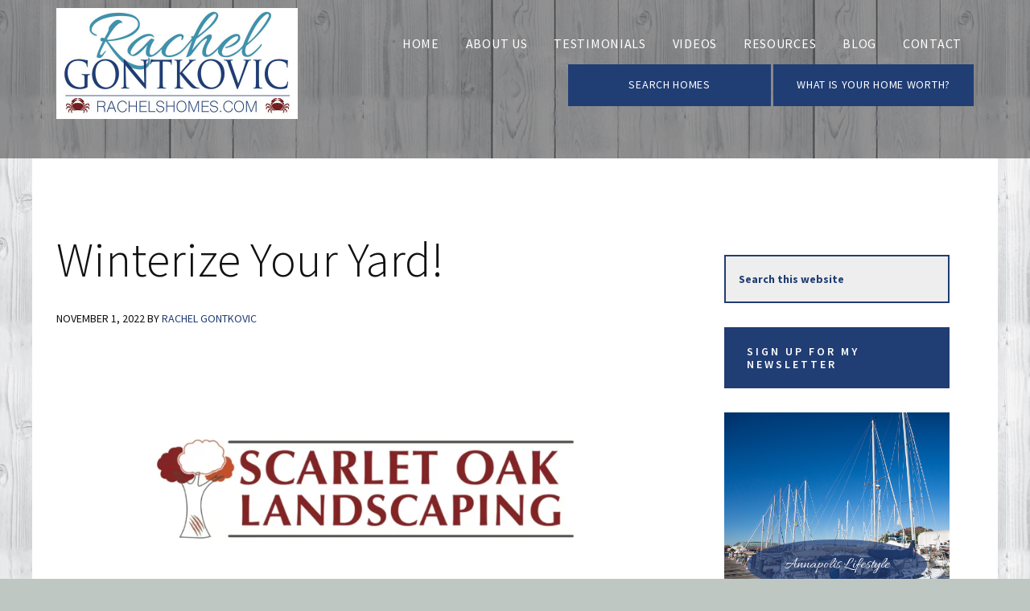

--- FILE ---
content_type: text/html; charset=UTF-8
request_url: https://rachelshomes.com/tag/scarlet-oak-landscaping/
body_size: 16896
content:


<!DOCTYPE html>
<html lang="en-US">
<head >
<meta charset="UTF-8" />
<meta name="viewport" content="width=device-width, initial-scale=1" />
<meta name='robots' content='index, follow, max-snippet:-1, max-image-preview:large, max-video-preview:-1' />
	<style>img:is([sizes="auto" i], [sizes^="auto," i]) { contain-intrinsic-size: 3000px 1500px }</style>
	
	<!-- This site is optimized with the Yoast SEO plugin v26.5 - https://yoast.com/wordpress/plugins/seo/ -->
	<title>Scarlet Oak Landscaping Archives - Rachel Gontkovic - eXp Realty</title>
	<link rel="canonical" href="https://rachelshomes.com/tag/scarlet-oak-landscaping/" />
	<meta property="og:locale" content="en_US" />
	<meta property="og:type" content="article" />
	<meta property="og:title" content="Scarlet Oak Landscaping Archives - Rachel Gontkovic - eXp Realty" />
	<meta property="og:url" content="https://rachelshomes.com/tag/scarlet-oak-landscaping/" />
	<meta property="og:site_name" content="Rachel Gontkovic - eXp Realty" />
	<meta property="og:image" content="https://rachelshomes.com/wp-content/uploads/rachel-1-1.png" />
	<meta property="og:image:width" content="600" />
	<meta property="og:image:height" content="362" />
	<meta property="og:image:type" content="image/png" />
	<meta name="twitter:card" content="summary_large_image" />
	<script type="application/ld+json" class="yoast-schema-graph">{"@context":"https://schema.org","@graph":[{"@type":"CollectionPage","@id":"https://rachelshomes.com/tag/scarlet-oak-landscaping/","url":"https://rachelshomes.com/tag/scarlet-oak-landscaping/","name":"Scarlet Oak Landscaping Archives - Rachel Gontkovic - eXp Realty","isPartOf":{"@id":"https://rachelshomes.com/#website"},"breadcrumb":{"@id":"https://rachelshomes.com/tag/scarlet-oak-landscaping/#breadcrumb"},"inLanguage":"en-US"},{"@type":"BreadcrumbList","@id":"https://rachelshomes.com/tag/scarlet-oak-landscaping/#breadcrumb","itemListElement":[{"@type":"ListItem","position":1,"name":"Home","item":"https://rachelshomes.com/"},{"@type":"ListItem","position":2,"name":"Scarlet Oak Landscaping"}]},{"@type":"WebSite","@id":"https://rachelshomes.com/#website","url":"https://rachelshomes.com/","name":"Rachel Gontkovic - eXp Realty","description":"Live the Annapolis Lifestyle","publisher":{"@id":"https://rachelshomes.com/#organization"},"potentialAction":[{"@type":"SearchAction","target":{"@type":"EntryPoint","urlTemplate":"https://rachelshomes.com/?s={search_term_string}"},"query-input":{"@type":"PropertyValueSpecification","valueRequired":true,"valueName":"search_term_string"}}],"inLanguage":"en-US"},{"@type":"Organization","@id":"https://rachelshomes.com/#organization","name":"Rachel Gontkovic - Long & Foster Annapolis","url":"https://rachelshomes.com/","logo":{"@type":"ImageObject","inLanguage":"en-US","@id":"https://rachelshomes.com/#/schema/logo/image/","url":"https://rachelshomes.com/wp-content/uploads/rachel-1.png","contentUrl":"https://rachelshomes.com/wp-content/uploads/rachel-1.png","width":600,"height":362,"caption":"Rachel Gontkovic - Long & Foster Annapolis"},"image":{"@id":"https://rachelshomes.com/#/schema/logo/image/"}}]}</script>
	<!-- / Yoast SEO plugin. -->


<meta name="robots" content="index, follow, max-snippet:-1, max-image-preview:large, max-video-preview:-1">
<link rel="canonical" href="https://rachelshomes.com/tag/scarlet-oak-landscaping/">
<meta property="og:url" content="https://rachelshomes.com/tag/scarlet-oak-landscaping/">
<meta property="og:site_name" content="Rachel Gontkovic - eXp Realty">
<meta property="og:locale" content="en_US">
<meta property="og:type" content="object">
<meta property="og:title" content="Scarlet Oak Landscaping  | Rachel Gontkovic - eXp Realty">
<meta property="og:image" content="https://rachelshomes.com/wp-content/uploads/2017/11/cropped-siteicon-rachel-frentsos-annapolis-fine-homes.png">
<meta property="og:image:secure_url" content="https://rachelshomes.com/wp-content/uploads/2017/11/cropped-siteicon-rachel-frentsos-annapolis-fine-homes.png">
<meta property="og:image:width" content="512">
<meta property="og:image:height" content="512">
<meta name="twitter:card" content="summary">
<meta name="twitter:site" content="@rachelfrentsos">
<meta name="twitter:creator" content="@rachelfrentsos">
<meta name="twitter:title" content="Scarlet Oak Landscaping  | Rachel Gontkovic - eXp Realty">
<link rel='dns-prefetch' href='//fonts.googleapis.com' />
<link rel='dns-prefetch' href='//code.ionicframework.com' />
<link rel="alternate" type="application/rss+xml" title="Rachel Gontkovic - eXp Realty &raquo; Feed" href="https://rachelshomes.com/feed/" />
<link rel="alternate" type="application/rss+xml" title="Rachel Gontkovic - eXp Realty &raquo; Comments Feed" href="https://rachelshomes.com/comments/feed/" />
<link rel="alternate" type="application/rss+xml" title="Rachel Gontkovic - eXp Realty &raquo; Scarlet Oak Landscaping Tag Feed" href="https://rachelshomes.com/tag/scarlet-oak-landscaping/feed/" />
<script type="text/javascript">
/* <![CDATA[ */
window._wpemojiSettings = {"baseUrl":"https:\/\/s.w.org\/images\/core\/emoji\/15.0.3\/72x72\/","ext":".png","svgUrl":"https:\/\/s.w.org\/images\/core\/emoji\/15.0.3\/svg\/","svgExt":".svg","source":{"concatemoji":"https:\/\/rachelshomes.com\/wp-includes\/js\/wp-emoji-release.min.js?ver=6.7.4"}};
/*! This file is auto-generated */
!function(i,n){var o,s,e;function c(e){try{var t={supportTests:e,timestamp:(new Date).valueOf()};sessionStorage.setItem(o,JSON.stringify(t))}catch(e){}}function p(e,t,n){e.clearRect(0,0,e.canvas.width,e.canvas.height),e.fillText(t,0,0);var t=new Uint32Array(e.getImageData(0,0,e.canvas.width,e.canvas.height).data),r=(e.clearRect(0,0,e.canvas.width,e.canvas.height),e.fillText(n,0,0),new Uint32Array(e.getImageData(0,0,e.canvas.width,e.canvas.height).data));return t.every(function(e,t){return e===r[t]})}function u(e,t,n){switch(t){case"flag":return n(e,"\ud83c\udff3\ufe0f\u200d\u26a7\ufe0f","\ud83c\udff3\ufe0f\u200b\u26a7\ufe0f")?!1:!n(e,"\ud83c\uddfa\ud83c\uddf3","\ud83c\uddfa\u200b\ud83c\uddf3")&&!n(e,"\ud83c\udff4\udb40\udc67\udb40\udc62\udb40\udc65\udb40\udc6e\udb40\udc67\udb40\udc7f","\ud83c\udff4\u200b\udb40\udc67\u200b\udb40\udc62\u200b\udb40\udc65\u200b\udb40\udc6e\u200b\udb40\udc67\u200b\udb40\udc7f");case"emoji":return!n(e,"\ud83d\udc26\u200d\u2b1b","\ud83d\udc26\u200b\u2b1b")}return!1}function f(e,t,n){var r="undefined"!=typeof WorkerGlobalScope&&self instanceof WorkerGlobalScope?new OffscreenCanvas(300,150):i.createElement("canvas"),a=r.getContext("2d",{willReadFrequently:!0}),o=(a.textBaseline="top",a.font="600 32px Arial",{});return e.forEach(function(e){o[e]=t(a,e,n)}),o}function t(e){var t=i.createElement("script");t.src=e,t.defer=!0,i.head.appendChild(t)}"undefined"!=typeof Promise&&(o="wpEmojiSettingsSupports",s=["flag","emoji"],n.supports={everything:!0,everythingExceptFlag:!0},e=new Promise(function(e){i.addEventListener("DOMContentLoaded",e,{once:!0})}),new Promise(function(t){var n=function(){try{var e=JSON.parse(sessionStorage.getItem(o));if("object"==typeof e&&"number"==typeof e.timestamp&&(new Date).valueOf()<e.timestamp+604800&&"object"==typeof e.supportTests)return e.supportTests}catch(e){}return null}();if(!n){if("undefined"!=typeof Worker&&"undefined"!=typeof OffscreenCanvas&&"undefined"!=typeof URL&&URL.createObjectURL&&"undefined"!=typeof Blob)try{var e="postMessage("+f.toString()+"("+[JSON.stringify(s),u.toString(),p.toString()].join(",")+"));",r=new Blob([e],{type:"text/javascript"}),a=new Worker(URL.createObjectURL(r),{name:"wpTestEmojiSupports"});return void(a.onmessage=function(e){c(n=e.data),a.terminate(),t(n)})}catch(e){}c(n=f(s,u,p))}t(n)}).then(function(e){for(var t in e)n.supports[t]=e[t],n.supports.everything=n.supports.everything&&n.supports[t],"flag"!==t&&(n.supports.everythingExceptFlag=n.supports.everythingExceptFlag&&n.supports[t]);n.supports.everythingExceptFlag=n.supports.everythingExceptFlag&&!n.supports.flag,n.DOMReady=!1,n.readyCallback=function(){n.DOMReady=!0}}).then(function(){return e}).then(function(){var e;n.supports.everything||(n.readyCallback(),(e=n.source||{}).concatemoji?t(e.concatemoji):e.wpemoji&&e.twemoji&&(t(e.twemoji),t(e.wpemoji)))}))}((window,document),window._wpemojiSettings);
/* ]]> */
</script>
<link rel='stylesheet' id='agent-focused-pro-css' href='https://rachelshomes.com/wp-content/themes/agent-focused-pro/style.css?ver=1.0' type='text/css' media='all' />
<style id='agent-focused-pro-inline-css' type='text/css'>

		a,
		.add-color,
		.entry-title a:hover,
		.entry-title a:focus,
		.user-profile .agent a:hover.larger,
		.user-profile .agent a:focus.larger,
		.comment-header a:hover,
		.comment-header a:focus,
		.comment-reply a::before,
		.footer-widgets a:hover,
		.footer-widgets a:focus,
		.front-page .contact .icon,
		.menu-toggle:hover,
    	.menu-toggle:focus,
    	.menu-toggle.activated,
    	.menu-toggle:hover::before,
    	.menu-toggle:focus::before,
    	.menu-toggle.activated::before  {
			color: #203d74;
		}

		button,
		input[type="button"],
		input[type="reset"],
		input[type="submit"],
		.button,
		.search-form input[type="submit"],
		.property-search input[type="submit"],
		div.gform_wrapper .gform_footer input[type="submit"],
		.enews-widget input[type="submit"],
		.archive-pagination li a:hover,
		.archive-pagination li a:focus,
		.archive-pagination .active a,
		.featured-content .entry-title::after,
		.front-page-6 {
			background-color: #203d74;
		}

		button,
		input[type="button"],
		input[type="reset"],
		input[type="submit"],
		.button,
		.search-form input[type="submit"],
		.property-search input[type="submit"],
		div.gform_wrapper .gform_footer input[type="submit"],
		.enews-widget input[type="submit"],
		.genesis-nav-menu > .current-menu-item > a,
		.genesis-nav-menu > li > a:focus,
		.genesis-nav-menu > li > a:hover,
		.genesis-nav-menu .sub-menu,
		.nav-secondary .genesis-nav-menu > li.menu-item-has-children > a:focus,
		.nav-secondary .genesis-nav-menu > li.menu-item-has-children > a:hover {
				border-color: #203d74;
		}
		.widget.property-search,
		.widget.IDX_Omnibar_Widget,
		.widget.IDX_Omnibar_Widget_Extra,
		.site-header,
		.archive-pagination li a,
		.footer-widgets,
		.front-page-3::before {
				background-color: #4190ab;
		}

		.featured-listings .entry {
				color: #4190ab;
		}
		.site-footer,
		.footer-bottom {
				background-color: #203d74;
		}
</style>
<style id='wp-emoji-styles-inline-css' type='text/css'>

	img.wp-smiley, img.emoji {
		display: inline !important;
		border: none !important;
		box-shadow: none !important;
		height: 1em !important;
		width: 1em !important;
		margin: 0 0.07em !important;
		vertical-align: -0.1em !important;
		background: none !important;
		padding: 0 !important;
	}
</style>
<link rel='stylesheet' id='wp-block-library-css' href='https://rachelshomes.com/wp-includes/css/dist/block-library/style.min.css?ver=6.7.4' type='text/css' media='all' />
<style id='classic-theme-styles-inline-css' type='text/css'>
/*! This file is auto-generated */
.wp-block-button__link{color:#fff;background-color:#32373c;border-radius:9999px;box-shadow:none;text-decoration:none;padding:calc(.667em + 2px) calc(1.333em + 2px);font-size:1.125em}.wp-block-file__button{background:#32373c;color:#fff;text-decoration:none}
</style>
<style id='global-styles-inline-css' type='text/css'>
:root{--wp--preset--aspect-ratio--square: 1;--wp--preset--aspect-ratio--4-3: 4/3;--wp--preset--aspect-ratio--3-4: 3/4;--wp--preset--aspect-ratio--3-2: 3/2;--wp--preset--aspect-ratio--2-3: 2/3;--wp--preset--aspect-ratio--16-9: 16/9;--wp--preset--aspect-ratio--9-16: 9/16;--wp--preset--color--black: #000000;--wp--preset--color--cyan-bluish-gray: #abb8c3;--wp--preset--color--white: #ffffff;--wp--preset--color--pale-pink: #f78da7;--wp--preset--color--vivid-red: #cf2e2e;--wp--preset--color--luminous-vivid-orange: #ff6900;--wp--preset--color--luminous-vivid-amber: #fcb900;--wp--preset--color--light-green-cyan: #7bdcb5;--wp--preset--color--vivid-green-cyan: #00d084;--wp--preset--color--pale-cyan-blue: #8ed1fc;--wp--preset--color--vivid-cyan-blue: #0693e3;--wp--preset--color--vivid-purple: #9b51e0;--wp--preset--gradient--vivid-cyan-blue-to-vivid-purple: linear-gradient(135deg,rgba(6,147,227,1) 0%,rgb(155,81,224) 100%);--wp--preset--gradient--light-green-cyan-to-vivid-green-cyan: linear-gradient(135deg,rgb(122,220,180) 0%,rgb(0,208,130) 100%);--wp--preset--gradient--luminous-vivid-amber-to-luminous-vivid-orange: linear-gradient(135deg,rgba(252,185,0,1) 0%,rgba(255,105,0,1) 100%);--wp--preset--gradient--luminous-vivid-orange-to-vivid-red: linear-gradient(135deg,rgba(255,105,0,1) 0%,rgb(207,46,46) 100%);--wp--preset--gradient--very-light-gray-to-cyan-bluish-gray: linear-gradient(135deg,rgb(238,238,238) 0%,rgb(169,184,195) 100%);--wp--preset--gradient--cool-to-warm-spectrum: linear-gradient(135deg,rgb(74,234,220) 0%,rgb(151,120,209) 20%,rgb(207,42,186) 40%,rgb(238,44,130) 60%,rgb(251,105,98) 80%,rgb(254,248,76) 100%);--wp--preset--gradient--blush-light-purple: linear-gradient(135deg,rgb(255,206,236) 0%,rgb(152,150,240) 100%);--wp--preset--gradient--blush-bordeaux: linear-gradient(135deg,rgb(254,205,165) 0%,rgb(254,45,45) 50%,rgb(107,0,62) 100%);--wp--preset--gradient--luminous-dusk: linear-gradient(135deg,rgb(255,203,112) 0%,rgb(199,81,192) 50%,rgb(65,88,208) 100%);--wp--preset--gradient--pale-ocean: linear-gradient(135deg,rgb(255,245,203) 0%,rgb(182,227,212) 50%,rgb(51,167,181) 100%);--wp--preset--gradient--electric-grass: linear-gradient(135deg,rgb(202,248,128) 0%,rgb(113,206,126) 100%);--wp--preset--gradient--midnight: linear-gradient(135deg,rgb(2,3,129) 0%,rgb(40,116,252) 100%);--wp--preset--font-size--small: 13px;--wp--preset--font-size--medium: 20px;--wp--preset--font-size--large: 36px;--wp--preset--font-size--x-large: 42px;--wp--preset--spacing--20: 0.44rem;--wp--preset--spacing--30: 0.67rem;--wp--preset--spacing--40: 1rem;--wp--preset--spacing--50: 1.5rem;--wp--preset--spacing--60: 2.25rem;--wp--preset--spacing--70: 3.38rem;--wp--preset--spacing--80: 5.06rem;--wp--preset--shadow--natural: 6px 6px 9px rgba(0, 0, 0, 0.2);--wp--preset--shadow--deep: 12px 12px 50px rgba(0, 0, 0, 0.4);--wp--preset--shadow--sharp: 6px 6px 0px rgba(0, 0, 0, 0.2);--wp--preset--shadow--outlined: 6px 6px 0px -3px rgba(255, 255, 255, 1), 6px 6px rgba(0, 0, 0, 1);--wp--preset--shadow--crisp: 6px 6px 0px rgba(0, 0, 0, 1);}:where(.is-layout-flex){gap: 0.5em;}:where(.is-layout-grid){gap: 0.5em;}body .is-layout-flex{display: flex;}.is-layout-flex{flex-wrap: wrap;align-items: center;}.is-layout-flex > :is(*, div){margin: 0;}body .is-layout-grid{display: grid;}.is-layout-grid > :is(*, div){margin: 0;}:where(.wp-block-columns.is-layout-flex){gap: 2em;}:where(.wp-block-columns.is-layout-grid){gap: 2em;}:where(.wp-block-post-template.is-layout-flex){gap: 1.25em;}:where(.wp-block-post-template.is-layout-grid){gap: 1.25em;}.has-black-color{color: var(--wp--preset--color--black) !important;}.has-cyan-bluish-gray-color{color: var(--wp--preset--color--cyan-bluish-gray) !important;}.has-white-color{color: var(--wp--preset--color--white) !important;}.has-pale-pink-color{color: var(--wp--preset--color--pale-pink) !important;}.has-vivid-red-color{color: var(--wp--preset--color--vivid-red) !important;}.has-luminous-vivid-orange-color{color: var(--wp--preset--color--luminous-vivid-orange) !important;}.has-luminous-vivid-amber-color{color: var(--wp--preset--color--luminous-vivid-amber) !important;}.has-light-green-cyan-color{color: var(--wp--preset--color--light-green-cyan) !important;}.has-vivid-green-cyan-color{color: var(--wp--preset--color--vivid-green-cyan) !important;}.has-pale-cyan-blue-color{color: var(--wp--preset--color--pale-cyan-blue) !important;}.has-vivid-cyan-blue-color{color: var(--wp--preset--color--vivid-cyan-blue) !important;}.has-vivid-purple-color{color: var(--wp--preset--color--vivid-purple) !important;}.has-black-background-color{background-color: var(--wp--preset--color--black) !important;}.has-cyan-bluish-gray-background-color{background-color: var(--wp--preset--color--cyan-bluish-gray) !important;}.has-white-background-color{background-color: var(--wp--preset--color--white) !important;}.has-pale-pink-background-color{background-color: var(--wp--preset--color--pale-pink) !important;}.has-vivid-red-background-color{background-color: var(--wp--preset--color--vivid-red) !important;}.has-luminous-vivid-orange-background-color{background-color: var(--wp--preset--color--luminous-vivid-orange) !important;}.has-luminous-vivid-amber-background-color{background-color: var(--wp--preset--color--luminous-vivid-amber) !important;}.has-light-green-cyan-background-color{background-color: var(--wp--preset--color--light-green-cyan) !important;}.has-vivid-green-cyan-background-color{background-color: var(--wp--preset--color--vivid-green-cyan) !important;}.has-pale-cyan-blue-background-color{background-color: var(--wp--preset--color--pale-cyan-blue) !important;}.has-vivid-cyan-blue-background-color{background-color: var(--wp--preset--color--vivid-cyan-blue) !important;}.has-vivid-purple-background-color{background-color: var(--wp--preset--color--vivid-purple) !important;}.has-black-border-color{border-color: var(--wp--preset--color--black) !important;}.has-cyan-bluish-gray-border-color{border-color: var(--wp--preset--color--cyan-bluish-gray) !important;}.has-white-border-color{border-color: var(--wp--preset--color--white) !important;}.has-pale-pink-border-color{border-color: var(--wp--preset--color--pale-pink) !important;}.has-vivid-red-border-color{border-color: var(--wp--preset--color--vivid-red) !important;}.has-luminous-vivid-orange-border-color{border-color: var(--wp--preset--color--luminous-vivid-orange) !important;}.has-luminous-vivid-amber-border-color{border-color: var(--wp--preset--color--luminous-vivid-amber) !important;}.has-light-green-cyan-border-color{border-color: var(--wp--preset--color--light-green-cyan) !important;}.has-vivid-green-cyan-border-color{border-color: var(--wp--preset--color--vivid-green-cyan) !important;}.has-pale-cyan-blue-border-color{border-color: var(--wp--preset--color--pale-cyan-blue) !important;}.has-vivid-cyan-blue-border-color{border-color: var(--wp--preset--color--vivid-cyan-blue) !important;}.has-vivid-purple-border-color{border-color: var(--wp--preset--color--vivid-purple) !important;}.has-vivid-cyan-blue-to-vivid-purple-gradient-background{background: var(--wp--preset--gradient--vivid-cyan-blue-to-vivid-purple) !important;}.has-light-green-cyan-to-vivid-green-cyan-gradient-background{background: var(--wp--preset--gradient--light-green-cyan-to-vivid-green-cyan) !important;}.has-luminous-vivid-amber-to-luminous-vivid-orange-gradient-background{background: var(--wp--preset--gradient--luminous-vivid-amber-to-luminous-vivid-orange) !important;}.has-luminous-vivid-orange-to-vivid-red-gradient-background{background: var(--wp--preset--gradient--luminous-vivid-orange-to-vivid-red) !important;}.has-very-light-gray-to-cyan-bluish-gray-gradient-background{background: var(--wp--preset--gradient--very-light-gray-to-cyan-bluish-gray) !important;}.has-cool-to-warm-spectrum-gradient-background{background: var(--wp--preset--gradient--cool-to-warm-spectrum) !important;}.has-blush-light-purple-gradient-background{background: var(--wp--preset--gradient--blush-light-purple) !important;}.has-blush-bordeaux-gradient-background{background: var(--wp--preset--gradient--blush-bordeaux) !important;}.has-luminous-dusk-gradient-background{background: var(--wp--preset--gradient--luminous-dusk) !important;}.has-pale-ocean-gradient-background{background: var(--wp--preset--gradient--pale-ocean) !important;}.has-electric-grass-gradient-background{background: var(--wp--preset--gradient--electric-grass) !important;}.has-midnight-gradient-background{background: var(--wp--preset--gradient--midnight) !important;}.has-small-font-size{font-size: var(--wp--preset--font-size--small) !important;}.has-medium-font-size{font-size: var(--wp--preset--font-size--medium) !important;}.has-large-font-size{font-size: var(--wp--preset--font-size--large) !important;}.has-x-large-font-size{font-size: var(--wp--preset--font-size--x-large) !important;}
:where(.wp-block-post-template.is-layout-flex){gap: 1.25em;}:where(.wp-block-post-template.is-layout-grid){gap: 1.25em;}
:where(.wp-block-columns.is-layout-flex){gap: 2em;}:where(.wp-block-columns.is-layout-grid){gap: 2em;}
:root :where(.wp-block-pullquote){font-size: 1.5em;line-height: 1.6;}
</style>
<link rel='stylesheet' id='RHTESTIMONIALS-css' href='https://rachelshomes.com/wp-content/plugins/rachels-homes-testimonials/css/RHTESTIMONIALS_Default.css?ver=6.7.4' type='text/css' media='all' />
<link rel='stylesheet' id='gsfw-stylesheet-css' href='https://rachelshomes.com/wp-content/plugins/genesis-variable-footer-widgets/css/style.min.css?ver=1.2.1' type='text/css' media='all' />
<link rel='stylesheet' id='google-fonts-css' href='//fonts.googleapis.com/css?family=Source+Sans+Pro%3A300%2C300italic%2C400%2C400italic%2C600%2C600italic%2C700&#038;ver=1.0' type='text/css' media='all' />
<link rel='stylesheet' id='google-fonts-allura-css' href='//fonts.googleapis.com/css?family=Allura&#038;ver=1.0' type='text/css' media='all' />
<link rel='stylesheet' id='ionicons-css' href='//code.ionicframework.com/ionicons/2.0.1/css/ionicons.min.css?ver=1.0' type='text/css' media='all' />
<link rel='stylesheet' id='simple-social-icons-font-css' href='https://rachelshomes.com/wp-content/plugins/simple-social-icons/css/style.css?ver=3.0.2' type='text/css' media='all' />
<script type="text/javascript" src="https://rachelshomes.com/wp-includes/js/jquery/jquery.min.js?ver=3.7.1" id="jquery-core-js"></script>
<script type="text/javascript" src="https://rachelshomes.com/wp-includes/js/jquery/jquery-migrate.min.js?ver=3.4.1" id="jquery-migrate-js"></script>
<link rel="https://api.w.org/" href="https://rachelshomes.com/wp-json/" /><link rel="alternate" title="JSON" type="application/json" href="https://rachelshomes.com/wp-json/wp/v2/tags/345" /><link rel="EditURI" type="application/rsd+xml" title="RSD" href="https://rachelshomes.com/xmlrpc.php?rsd" />
<meta name="generator" content="WordPress 6.7.4" />
<meta name="generator" content="Youtube Showcase v3.5.0 - https://emdplugins.com" />
<meta name="msvalidate.01" content="088655D63B7D78FFCB699ABB6686FA3D" />
<script type="text/javascript">
	function gatrack(link, action, category, label, blocklink) { 
          if (typeof blocklink == 'undefined') { blocklink = 'undefined'; }
          console.log('gatrack args (h|a|c|l|b): ' + link + '|' + action + '|' + category + '|' + label + '|' + blocklink)
	  if( blocklink.len == 0 || blocklink == 'undefined') { blocklink = false; } else { blocklink = true; }
	  if( link.target == '_blank' ) {
			newPage = window.open('');
		}
		if ( label == '' || typeof label == 'undefined' ) { label = link.href }
		try { 
			ga('send', 'event', action, category, label);
		} catch(err){}

                if ( blocklink ) { return; }
		setTimeout(function() {
			if( link.target == '_blank' ) {
				newPage.location.href = link.href;				
			} else {
				document.location.href = link.href;
			}
		}, 100);
	}

  (function(i,s,o,g,r,a,m){i['GoogleAnalyticsObject']=r;i[r]=i[r]||function(){
  (i[r].q=i[r].q||[]).push(arguments)},i[r].l=1*new Date();a=s.createElement(o),
  m=s.getElementsByTagName(o)[0];a.async=1;a.src=g;m.parentNode.insertBefore(a,m)
  })(window,document,'script','//www.google-analytics.com/analytics.js','ga');

  ga('create', 'UA-110310039-1', 'auto');
  ga('send', 'pageview');

jQuery( document ).ready(function() {
	jQuery( "a" ).on( "click", function( event ) {

		var hostname = new RegExp(location.host);

		// Store current link's url
		var url = jQuery(this).attr("href");

		// Test if current host (domain) is in it
		if(hostname.test(url)){
			return true;
		}
		else if(url.slice(0, 1) == "#"){
			return true;
		}
		else {
			gatrack(this, "click", "link")
			event.preventDefault();
		}
		
	});
});
</script><style type="text/css">.site-title a { background: url(https://rachelshomes.com/wp-content/uploads/cropped-RachelGLogo_web_color-copy-2.jpg) no-repeat !important; }.site-header { background: none !important; background-color: rgba(0, 0, 0, 0.4) !important; }</style>
<meta name="generator" content="Elementor 3.33.2; features: e_font_icon_svg, additional_custom_breakpoints; settings: css_print_method-external, google_font-enabled, font_display-swap">
			<style>
				.e-con.e-parent:nth-of-type(n+4):not(.e-lazyloaded):not(.e-no-lazyload),
				.e-con.e-parent:nth-of-type(n+4):not(.e-lazyloaded):not(.e-no-lazyload) * {
					background-image: none !important;
				}
				@media screen and (max-height: 1024px) {
					.e-con.e-parent:nth-of-type(n+3):not(.e-lazyloaded):not(.e-no-lazyload),
					.e-con.e-parent:nth-of-type(n+3):not(.e-lazyloaded):not(.e-no-lazyload) * {
						background-image: none !important;
					}
				}
				@media screen and (max-height: 640px) {
					.e-con.e-parent:nth-of-type(n+2):not(.e-lazyloaded):not(.e-no-lazyload),
					.e-con.e-parent:nth-of-type(n+2):not(.e-lazyloaded):not(.e-no-lazyload) * {
						background-image: none !important;
					}
				}
			</style>
			<style type="text/css" id="custom-background-css">
body.custom-background { background-color: #bfc7c3; background-image: url("https://rachelshomes.com/wp-content/uploads/WhiteWoodBlend.jpg"); background-position: left top; background-size: auto; background-repeat: repeat; background-attachment: scroll; }
</style>
	<link rel="icon" href="https://rachelshomes.com/wp-content/uploads/2017/11/cropped-siteicon-rachel-frentsos-annapolis-fine-homes-32x32.png" sizes="32x32" />
<link rel="icon" href="https://rachelshomes.com/wp-content/uploads/2017/11/cropped-siteicon-rachel-frentsos-annapolis-fine-homes-192x192.png" sizes="192x192" />
<link rel="apple-touch-icon" href="https://rachelshomes.com/wp-content/uploads/2017/11/cropped-siteicon-rachel-frentsos-annapolis-fine-homes-180x180.png" />
<meta name="msapplication-TileImage" content="https://rachelshomes.com/wp-content/uploads/2017/11/cropped-siteicon-rachel-frentsos-annapolis-fine-homes-270x270.png" />
		<style type="text/css" id="wp-custom-css">
			.footer-widgets-1, .footer-widgets-2 {width: 46.5% !important;}

.columns-3 {width:100% }

.backstretch .backstretch-item img {top: -230px !important;}
.home .backstretch .backstretch-item img {top: 0px !important;}
.featured-content .entry-header {max-width: 150px;}
.page-template-resources article {margin-bottom: 0px; padding-bottom: 0px;}
.page-template-resources h3 {font-size:3.6rem; font-weight: 300; line-height: 1.2; margin: 0 0 10px;}
.page-template-resources .featured-content .widget-wrap{padding-bottom: 3.6rem;}
.site-header, .backstretch-container { background-color: rgba(0, 0, 0, 0.4) !important; z-index:auto !important}

.single-post .large-featured,
.single-testimonial .large-featured {display: none;}
.blog-sections{position: relative; display: block;}
.blog-sections img {border-radius: 0%;}
.home-sections {position:relative; display: block ;width: 33%; max-width:600px;float:left; clear: none;}
.sidebar .widget {padding-bottom: 0px; margin-bottom: 0px;}
.blog-sections {margin-bottom: 0px;}
.archive-title, .archive-description {display:none;}
.blog-sections h2, 
.home-sections h2 {width: 80%; position: absolute; top:55%; left: 10%; color: #fff; font-weight: 400; font-size: 140%; padding: 20px; background-color: rgba(32,61,116,0.7); border-radius: 99%; font-family: Allura;z-index:100;text-align: center;}
.home-sections img {width:100%; padding: 10px; float: left; margin: auto; position: relative;border-radius:50%;}
.front-page-3 {background-color: #4190ab;}

.nf-form-fields-required { 
display: none; }
.search-form input {border: solid 2px #203d74;}
.search-form input,
.search-form ::placeholder {color: #203d74; font-weight: bold;}
.sidebar .mailchimp {margin-top:0px !important;}
.home .mailchimp,
.blog .mailchimp {text-align: center; margin-top: -80px;}
.blog .widget-title {color: #203d74; font-size: 160%;}
.testimonial .entry-meta {
	display: none;
}
.testimonial-image img {
	border-radius: 50%;
	margin-top: 60px;
}
.testimonial-quote blockquote {
	font-style: italic;
}
.testimonial-quote blockquote::before {
	font-size: 5rem !important;
	top: -30px !important;
	left: -40px !important;
	color: #203d74;
}
.testimonial-name {
	width: 100%;
	display: block; 
	font-size: 3rem; 
	text-align: right;
	font-style: italic;
}
.testimonial-name::before {
	content: "~ ";
	font-size: 3rem;
	font-weight: 700;
}

.testimonial-wrap:nth-of-type(3n+1) { clear: both;}

.testimonial-wrap img {
	border-radius: 50%;
	width: 100%;
}
.testimonial-wrap {
	width: 33%; 
	float: left;
	padding: 15px;
}
.testimonial-title h2 {
	font-size: 20px;
	text-align: center;
	font-weight: 600;
	color: #203d74;
	min-height: 45px;
}

.testimonial-wrap .more-link { 
	text-align: right;
	margin-right: 15px;
}


@media only screen and (min-width:680px) {	
.columns-3 {width: 30%; float: left; margin-left: 20px;}
  .home #user-profile-5 { margin-bottom: -20px;}
  .home .simple-social-icons,
  .home .mailchimp {margin-left: 157px;}
}

@media only screen and (max-width:800px) {
		.testimonial-wrap {
			width: 100%; 
			min-height: none;
	}
	.testimonial-title h2 {
		min-height: none;
	}

	.footer-widgets-1, .footer-widgets-2 {width: 100% !important;}
	.simple-social-icons h3 {
		font-size: 85%; text-align: center;}
	
	.blog-sections h2 { font-size: 125% !important;}
	.widget-title {font-size: 3.0rem !important;
	font-size: 30px !important;}
	.backstretch .backstretch-item img {top: -0px !important;}
	.home-sections {width: 100%; margin:auto; clear: both;}
	.featured-content img {width:135px !important; padding-right: 15px !important;}
	.page-template-resources .entry-header {max-width: 135px !important; padding-right: 15px !important; }
	.after-entry .featured-content .entry-title {font-size: 1.4rem !important;
		font-size: 14px !important;
	overflow-wrap: normal;}
}

.testimonial-readmore { display: none;}

/*** RPCSSBC May 14 Home page section changes ***/
.home .flexible-widgets.widget-halves .widget {
    float: none;
    margin: 40px auto 0;
}

#video-25-1_youtube_iframe,
#media_video-2{
	width:100%!important;
	max-width:750px!important;
}

.user-profile .agent a.larger{ font-size:2rem}

/*** End - RPCSSBC May 14 Home page section changes ***/

@media (min-width: 1200px){
.nav-primary ul#menu-header-menu li.button {
    width: 252px; white-space: nowrap;
}
.nav-primary ul#menu-header-menu li.button:last-child{ width:auto;}
}

button#buyside_widget_submit_id {
    white-space: nowrap;
}
		</style>
		
<script async src='https://www.googletagmanager.com/gtag/js?id='></script><script>
window.dataLayer = window.dataLayer || [];
function gtag(){dataLayer.push(arguments);}gtag('js', new Date());
gtag('set', 'cookie_domain', 'auto');
gtag('set', 'cookie_flags', 'SameSite=None;Secure');

 gtag('config', '' , {});

</script>
</head>
<body class="archive tag tag-scarlet-oak-landscaping tag-345 custom-background custom-header header-image header-full-width content-sidebar genesis-breadcrumbs-hidden genesis-footer-widgets-visible elementor-default elementor-kit-4651"><div class="site-container"><ul class="genesis-skip-link"><li><a href="#genesis-nav-primary" class="screen-reader-shortcut"> Skip to primary navigation</a></li><li><a href="#genesis-content" class="screen-reader-shortcut"> Skip to main content</a></li><li><a href="#genesis-sidebar-primary" class="screen-reader-shortcut"> Skip to primary sidebar</a></li><li><a href="#genesis-footer-widgets" class="screen-reader-shortcut"> Skip to footer</a></li></ul><header class="site-header backstretch-container"><div class="wrap"><div class="title-area"><p class="site-title"><a href="https://rachelshomes.com/">Rachel Gontkovic - eXp Realty</a></p><p class="site-description">Live the Annapolis Lifestyle</p></div><nav class="nav-primary" aria-label="Main" id="genesis-nav-primary"><ul id="menu-header-menu" class="menu genesis-nav-menu menu-primary js-superfish"><li id="menu-item-56" class="menu-item menu-item-type-post_type menu-item-object-page menu-item-home menu-item-56"><a href="https://rachelshomes.com/"><span >Home</span></a></li>
<li id="menu-item-129" class="menu-item menu-item-type-post_type menu-item-object-page menu-item-129"><a href="https://rachelshomes.com/about/"><span >About Us</span></a></li>
<li id="menu-item-2310" class="menu-item menu-item-type-post_type menu-item-object-page menu-item-2310"><a href="https://rachelshomes.com/testimonials/"><span >Testimonials</span></a></li>
<li id="menu-item-4275" class="menu-item menu-item-type-post_type menu-item-object-page menu-item-4275"><a href="https://rachelshomes.com/video/"><span >Videos</span></a></li>
<li id="menu-item-81" class="menu-item menu-item-type-post_type menu-item-object-page menu-item-81"><a href="https://rachelshomes.com/resources/"><span >Resources</span></a></li>
<li id="menu-item-167" class="menu-item menu-item-type-post_type menu-item-object-page current_page_parent menu-item-167"><a href="https://rachelshomes.com/blog/"><span >Blog</span></a></li>
<li id="menu-item-52" class="menu-item menu-item-type-post_type menu-item-object-page menu-item-52"><a href="https://rachelshomes.com/contact/"><span >Contact</span></a></li>
<li id="menu-item-2619" class="button menu-item menu-item-type-custom menu-item-object-custom menu-item-2619"><a target="_blank" href="https://rachelgontkovic.exprealty.com/"><span >Search Homes</span></a></li>
<li id="menu-item-5456" class="button menu-item menu-item-type-custom menu-item-object-custom menu-item-5456"><a target="_blank" href="https://rachelgontkovic.exprealty.com/seller/valuation/"><span >What Is Your Home Worth?</span></a></li>
</ul></nav></div></header><div class="site-inner"><div class="content-sidebar-wrap"><main class="content" id="genesis-content"><div class="archive-description taxonomy-archive-description taxonomy-description"><h1 class="archive-title">Scarlet Oak Landscaping</h1></div><article class="post-3656 post type-post status-publish format-standard category-home-maintenance category-moving-forward-with-rachel tag-annapolis tag-annapolis-homes tag-annapolis-lifestyle tag-annapolis-living tag-annapolis-real-estate tag-annapolis-realtor tag-fall tag-garden tag-home-maintenance tag-home-owner tag-landscaping tag-real-estate tag-real-estate-agent tag-realtor tag-scarlet-oak-landscaping tag-winter tag-yard entry has-post-thumbnail" aria-label="Winterize Your Yard!"><header class="entry-header"><h2 class="entry-title"><a class="entry-title-link" rel="bookmark" href="https://rachelshomes.com/winterize-your-yard/">Winterize Your Yard!</a></h2>
<p class="entry-meta"><time class="entry-time">November 1, 2022</time> by <span class="entry-author"><a href="https://rachelshomes.com/author/rachel/" class="entry-author-link" rel="author"><span class="entry-author-name">Rachel Gontkovic</span></a></span>  </p></header><div class="entry-content"><a class="entry-image-link" href="https://rachelshomes.com/winterize-your-yard/" aria-hidden="true" tabindex="-1"><img fetchpriority="high" width="900" height="450" src="https://rachelshomes.com/wp-content/uploads/Scarlet-Oak-Landscaping-900x450.webp" class=" post-image entry-image" alt="" decoding="async" /></a><p>&nbsp;

Fall is such a beautiful season, but I want my shrubs and plants to survive the winter so I can enjoy them again in warm weather - and get these beautiful leaves every fall!

For lawn and landscaping maintenance, I turn to Kyle Parks and the team at Scarlet Oak Landscaping.

Kyle  ... <a href="https://rachelshomes.com/winterize-your-yard/" class="more-link">&#187; Learn More <span class="screen-reader-text">about  Winterize Your Yard!</span></a></p></div><footer class="entry-footer"><p class="entry-meta"><span class="entry-categories">Filed Under: <a href="https://rachelshomes.com/category/home-maintenance/" rel="category tag">Home Maintenance</a>, <a href="https://rachelshomes.com/category/moving-forward-with-rachel/" rel="category tag">Moving Forward with Rachel</a></span> <span class="entry-tags">Tagged With: <a href="https://rachelshomes.com/tag/annapolis/" rel="tag">annapolis</a>, <a href="https://rachelshomes.com/tag/annapolis-homes/" rel="tag">annapolis homes</a>, <a href="https://rachelshomes.com/tag/annapolis-lifestyle/" rel="tag">annapolis lifestyle</a>, <a href="https://rachelshomes.com/tag/annapolis-living/" rel="tag">annapolis living</a>, <a href="https://rachelshomes.com/tag/annapolis-real-estate/" rel="tag">annapolis real estate</a>, <a href="https://rachelshomes.com/tag/annapolis-realtor/" rel="tag">annapolis realtor</a>, <a href="https://rachelshomes.com/tag/fall/" rel="tag">fall</a>, <a href="https://rachelshomes.com/tag/garden/" rel="tag">garden</a>, <a href="https://rachelshomes.com/tag/home-maintenance/" rel="tag">home maintenance</a>, <a href="https://rachelshomes.com/tag/home-owner/" rel="tag">Home Owner</a>, <a href="https://rachelshomes.com/tag/landscaping/" rel="tag">landscaping</a>, <a href="https://rachelshomes.com/tag/real-estate/" rel="tag">real estate</a>, <a href="https://rachelshomes.com/tag/real-estate-agent/" rel="tag">real estate agent</a>, <a href="https://rachelshomes.com/tag/realtor/" rel="tag">realtor</a>, <a href="https://rachelshomes.com/tag/scarlet-oak-landscaping/" rel="tag">Scarlet Oak Landscaping</a>, <a href="https://rachelshomes.com/tag/winter/" rel="tag">winter</a>, <a href="https://rachelshomes.com/tag/yard/" rel="tag">yard</a></span></p></footer></article></main><aside class="sidebar sidebar-primary widget-area" role="complementary" aria-label="Primary Sidebar" id="genesis-sidebar-primary"><h2 class="genesis-sidebar-title screen-reader-text">Primary Sidebar</h2><section id="search-2" class="widget widget_search"><div class="widget-wrap"><form class="search-form" method="get" action="https://rachelshomes.com/" role="search"><label class="search-form-label screen-reader-text" for="searchform-1">Search this website</label><input class="search-form-input" type="search" name="s" id="searchform-1" placeholder="Search this website"><input class="search-form-submit" type="submit" value="Search"><meta content="https://rachelshomes.com/?s={s}"></form></div></section>
<section id="custom_html-12" class="widget_text widget widget_custom_html"><div class="widget_text widget-wrap"><div class="textwidget custom-html-widget"><a class="button mailchimp" href="http://eepurl.com/c_3VCP" target="_blank">Sign up for my Newsletter</a></div></div></section>
<section id="custom_html-21" class="widget_text widget widget_custom_html"><div class="widget_text widget-wrap"><div class="textwidget custom-html-widget"><div class="blog-sections">
<a href="/category/annapolis-lifestyle/">
<h2>Annapolis&nbsp;Lifestyle</h2></a><img alt="Waterfront homes in Annapolis Maryland" src="/wp-content/uploads/rachel-frentsos-annapolis-file-homes-annapolis-lifestyle-2-1000px.jpg" />
	</div></div></div></section>
<section id="custom_html-19" class="widget_text widget widget_custom_html"><div class="widget_text widget-wrap"><div class="textwidget custom-html-widget"><div class="blog-sections">
<a href="/resources/">
<h2>Buyers&nbsp;&amp;&nbsp;Sellers</h2></a><img alt="Front door with fall decorations" src="/wp-content/uploads/rachel-frentsos-annapolis-fine-homes-information-for-buyers-and-sellers_1000px.jpg" />
	</div></div></div></section>
<section id="custom_html-20" class="widget_text widget widget_custom_html"><div class="widget_text widget-wrap"><div class="textwidget custom-html-widget"><div class="blog-sections">
<a href="/blog/">
<h2>The&nbsp;Blog</h2></a><img alt="Rachel Frentsos writing a blog article" src="/wp-content/uploads/rachel-frentsos-annapolis-fine-homes-blog-articles-outdoor_1000px.jpg" />
	</div></div></div></section>

		<section id="recent-posts-2" class="widget widget_recent_entries"><div class="widget-wrap">
		<h3 class="widgettitle widget-title">Recent Posts</h3>

		<ul>
											<li>
					<a href="https://rachelshomes.com/how-to-make-sure-your-sale-crosses-the-finish-line/">How To Make Sure Your Sale Crosses the Finish Line</a>
									</li>
											<li>
					<a href="https://rachelshomes.com/dont-let-unrealistic-pricing-cost-you-your-move/">Don’t Let Unrealistic Pricing Cost You Your Move</a>
									</li>
											<li>
					<a href="https://rachelshomes.com/patience-wont-sell-your-house-pricing-will/">Patience Won’t Sell Your House. Pricing Will.</a>
									</li>
											<li>
					<a href="https://rachelshomes.com/thinking-about-renting-your-house-instead-of-selling-read-this-first/">Thinking About Renting Your House Instead of Selling? Read This First.</a>
									</li>
											<li>
					<a href="https://rachelshomes.com/history-shows-the-housing-market-always-recovers/">History Shows the Housing Market Always Recovers</a>
									</li>
					</ul>

		</div></section>
<section id="archives-2" class="widget widget_archive"><div class="widget-wrap"><h3 class="widgettitle widget-title">Archives</h3>

			<ul>
					<li><a href='https://rachelshomes.com/2025/11/'>November 2025</a></li>
	<li><a href='https://rachelshomes.com/2025/10/'>October 2025</a></li>
	<li><a href='https://rachelshomes.com/2025/09/'>September 2025</a></li>
	<li><a href='https://rachelshomes.com/2025/08/'>August 2025</a></li>
	<li><a href='https://rachelshomes.com/2025/07/'>July 2025</a></li>
	<li><a href='https://rachelshomes.com/2025/06/'>June 2025</a></li>
	<li><a href='https://rachelshomes.com/2025/05/'>May 2025</a></li>
	<li><a href='https://rachelshomes.com/2025/04/'>April 2025</a></li>
	<li><a href='https://rachelshomes.com/2025/03/'>March 2025</a></li>
	<li><a href='https://rachelshomes.com/2025/02/'>February 2025</a></li>
	<li><a href='https://rachelshomes.com/2025/01/'>January 2025</a></li>
	<li><a href='https://rachelshomes.com/2024/12/'>December 2024</a></li>
	<li><a href='https://rachelshomes.com/2024/11/'>November 2024</a></li>
	<li><a href='https://rachelshomes.com/2024/10/'>October 2024</a></li>
	<li><a href='https://rachelshomes.com/2024/09/'>September 2024</a></li>
	<li><a href='https://rachelshomes.com/2024/08/'>August 2024</a></li>
	<li><a href='https://rachelshomes.com/2024/07/'>July 2024</a></li>
	<li><a href='https://rachelshomes.com/2024/06/'>June 2024</a></li>
	<li><a href='https://rachelshomes.com/2024/05/'>May 2024</a></li>
	<li><a href='https://rachelshomes.com/2024/04/'>April 2024</a></li>
	<li><a href='https://rachelshomes.com/2024/03/'>March 2024</a></li>
	<li><a href='https://rachelshomes.com/2024/02/'>February 2024</a></li>
	<li><a href='https://rachelshomes.com/2024/01/'>January 2024</a></li>
	<li><a href='https://rachelshomes.com/2023/12/'>December 2023</a></li>
	<li><a href='https://rachelshomes.com/2023/11/'>November 2023</a></li>
	<li><a href='https://rachelshomes.com/2023/10/'>October 2023</a></li>
	<li><a href='https://rachelshomes.com/2023/09/'>September 2023</a></li>
	<li><a href='https://rachelshomes.com/2023/08/'>August 2023</a></li>
	<li><a href='https://rachelshomes.com/2023/07/'>July 2023</a></li>
	<li><a href='https://rachelshomes.com/2023/06/'>June 2023</a></li>
	<li><a href='https://rachelshomes.com/2023/05/'>May 2023</a></li>
	<li><a href='https://rachelshomes.com/2023/04/'>April 2023</a></li>
	<li><a href='https://rachelshomes.com/2023/03/'>March 2023</a></li>
	<li><a href='https://rachelshomes.com/2023/02/'>February 2023</a></li>
	<li><a href='https://rachelshomes.com/2023/01/'>January 2023</a></li>
	<li><a href='https://rachelshomes.com/2022/12/'>December 2022</a></li>
	<li><a href='https://rachelshomes.com/2022/11/'>November 2022</a></li>
	<li><a href='https://rachelshomes.com/2022/10/'>October 2022</a></li>
	<li><a href='https://rachelshomes.com/2022/09/'>September 2022</a></li>
	<li><a href='https://rachelshomes.com/2022/08/'>August 2022</a></li>
	<li><a href='https://rachelshomes.com/2022/07/'>July 2022</a></li>
	<li><a href='https://rachelshomes.com/2022/06/'>June 2022</a></li>
	<li><a href='https://rachelshomes.com/2022/05/'>May 2022</a></li>
	<li><a href='https://rachelshomes.com/2022/04/'>April 2022</a></li>
	<li><a href='https://rachelshomes.com/2022/03/'>March 2022</a></li>
	<li><a href='https://rachelshomes.com/2022/02/'>February 2022</a></li>
	<li><a href='https://rachelshomes.com/2022/01/'>January 2022</a></li>
	<li><a href='https://rachelshomes.com/2021/12/'>December 2021</a></li>
	<li><a href='https://rachelshomes.com/2021/11/'>November 2021</a></li>
	<li><a href='https://rachelshomes.com/2021/10/'>October 2021</a></li>
	<li><a href='https://rachelshomes.com/2021/09/'>September 2021</a></li>
	<li><a href='https://rachelshomes.com/2021/08/'>August 2021</a></li>
	<li><a href='https://rachelshomes.com/2021/07/'>July 2021</a></li>
	<li><a href='https://rachelshomes.com/2021/06/'>June 2021</a></li>
	<li><a href='https://rachelshomes.com/2021/05/'>May 2021</a></li>
	<li><a href='https://rachelshomes.com/2021/04/'>April 2021</a></li>
	<li><a href='https://rachelshomes.com/2021/03/'>March 2021</a></li>
	<li><a href='https://rachelshomes.com/2021/02/'>February 2021</a></li>
	<li><a href='https://rachelshomes.com/2021/01/'>January 2021</a></li>
	<li><a href='https://rachelshomes.com/2020/12/'>December 2020</a></li>
	<li><a href='https://rachelshomes.com/2020/11/'>November 2020</a></li>
	<li><a href='https://rachelshomes.com/2020/10/'>October 2020</a></li>
	<li><a href='https://rachelshomes.com/2020/09/'>September 2020</a></li>
	<li><a href='https://rachelshomes.com/2020/08/'>August 2020</a></li>
	<li><a href='https://rachelshomes.com/2020/07/'>July 2020</a></li>
	<li><a href='https://rachelshomes.com/2020/06/'>June 2020</a></li>
	<li><a href='https://rachelshomes.com/2020/05/'>May 2020</a></li>
	<li><a href='https://rachelshomes.com/2020/04/'>April 2020</a></li>
	<li><a href='https://rachelshomes.com/2020/03/'>March 2020</a></li>
	<li><a href='https://rachelshomes.com/2020/02/'>February 2020</a></li>
	<li><a href='https://rachelshomes.com/2020/01/'>January 2020</a></li>
	<li><a href='https://rachelshomes.com/2019/12/'>December 2019</a></li>
	<li><a href='https://rachelshomes.com/2019/11/'>November 2019</a></li>
	<li><a href='https://rachelshomes.com/2019/10/'>October 2019</a></li>
	<li><a href='https://rachelshomes.com/2019/09/'>September 2019</a></li>
	<li><a href='https://rachelshomes.com/2019/08/'>August 2019</a></li>
	<li><a href='https://rachelshomes.com/2019/07/'>July 2019</a></li>
	<li><a href='https://rachelshomes.com/2019/06/'>June 2019</a></li>
	<li><a href='https://rachelshomes.com/2019/05/'>May 2019</a></li>
	<li><a href='https://rachelshomes.com/2019/04/'>April 2019</a></li>
	<li><a href='https://rachelshomes.com/2019/03/'>March 2019</a></li>
	<li><a href='https://rachelshomes.com/2019/02/'>February 2019</a></li>
	<li><a href='https://rachelshomes.com/2019/01/'>January 2019</a></li>
	<li><a href='https://rachelshomes.com/2018/12/'>December 2018</a></li>
	<li><a href='https://rachelshomes.com/2018/11/'>November 2018</a></li>
	<li><a href='https://rachelshomes.com/2018/10/'>October 2018</a></li>
	<li><a href='https://rachelshomes.com/2018/09/'>September 2018</a></li>
	<li><a href='https://rachelshomes.com/2018/08/'>August 2018</a></li>
	<li><a href='https://rachelshomes.com/2018/07/'>July 2018</a></li>
	<li><a href='https://rachelshomes.com/2018/06/'>June 2018</a></li>
	<li><a href='https://rachelshomes.com/2018/05/'>May 2018</a></li>
	<li><a href='https://rachelshomes.com/2018/04/'>April 2018</a></li>
	<li><a href='https://rachelshomes.com/2018/03/'>March 2018</a></li>
	<li><a href='https://rachelshomes.com/2018/02/'>February 2018</a></li>
	<li><a href='https://rachelshomes.com/2018/01/'>January 2018</a></li>
	<li><a href='https://rachelshomes.com/2017/12/'>December 2017</a></li>
	<li><a href='https://rachelshomes.com/2017/11/'>November 2017</a></li>
			</ul>

			</div></section>
<section id="categories-2" class="widget widget_categories"><div class="widget-wrap"><h3 class="widgettitle widget-title">Categories</h3>

			<ul>
					<li class="cat-item cat-item-22"><a href="https://rachelshomes.com/category/annapolis-lifestyle/">Annapolis Lifestyle</a>
</li>
	<li class="cat-item cat-item-23"><a href="https://rachelshomes.com/category/ask-the-realtor/">Ask the Realtor</a>
</li>
	<li class="cat-item cat-item-24"><a href="https://rachelshomes.com/category/first-time-homebuyers/">First Time Homebuyers</a>
</li>
	<li class="cat-item cat-item-26"><a href="https://rachelshomes.com/category/resources/resources-for-buyers/">For Buyers</a>
</li>
	<li class="cat-item cat-item-27"><a href="https://rachelshomes.com/category/resources/resources-for-sellers/">For Seller</a>
</li>
	<li class="cat-item cat-item-236"><a href="https://rachelshomes.com/category/holiday/">Holiday</a>
</li>
	<li class="cat-item cat-item-197"><a href="https://rachelshomes.com/category/home-improvement/">Home Improvement</a>
</li>
	<li class="cat-item cat-item-238"><a href="https://rachelshomes.com/category/home-maintenance/">Home Maintenance</a>
</li>
	<li class="cat-item cat-item-211"><a href="https://rachelshomes.com/category/moving-forward-with-rachel/">Moving Forward with Rachel</a>
</li>
	<li class="cat-item cat-item-25"><a href="https://rachelshomes.com/category/resources/">Resources</a>
</li>
	<li class="cat-item cat-item-1"><a href="https://rachelshomes.com/category/uncategorized/">Uncategorized</a>
</li>
			</ul>

			</div></section>
<section id="calendar-2" class="widget widget_calendar"><div class="widget-wrap"><div id="calendar_wrap" class="calendar_wrap"><table id="wp-calendar" class="wp-calendar-table">
	<caption>December 2025</caption>
	<thead>
	<tr>
		<th scope="col" title="Monday">M</th>
		<th scope="col" title="Tuesday">T</th>
		<th scope="col" title="Wednesday">W</th>
		<th scope="col" title="Thursday">T</th>
		<th scope="col" title="Friday">F</th>
		<th scope="col" title="Saturday">S</th>
		<th scope="col" title="Sunday">S</th>
	</tr>
	</thead>
	<tbody>
	<tr><td>1</td><td>2</td><td>3</td><td>4</td><td>5</td><td>6</td><td>7</td>
	</tr>
	<tr>
		<td>8</td><td>9</td><td>10</td><td>11</td><td>12</td><td>13</td><td>14</td>
	</tr>
	<tr>
		<td>15</td><td>16</td><td>17</td><td>18</td><td>19</td><td>20</td><td id="today">21</td>
	</tr>
	<tr>
		<td>22</td><td>23</td><td>24</td><td>25</td><td>26</td><td>27</td><td>28</td>
	</tr>
	<tr>
		<td>29</td><td>30</td><td>31</td>
		<td class="pad" colspan="4">&nbsp;</td>
	</tr>
	</tbody>
	</table><nav aria-label="Previous and next months" class="wp-calendar-nav">
		<span class="wp-calendar-nav-prev"><a href="https://rachelshomes.com/2025/11/">&laquo; Nov</a></span>
		<span class="pad">&nbsp;</span>
		<span class="wp-calendar-nav-next">&nbsp;</span>
	</nav></div></div></section>
</aside></div></div><div class="footer-widgets gsfw-footer-widgets-2" id="genesis-footer-widgets"><h2 class="genesis-sidebar-title screen-reader-text">Footer</h2><div class="wrap"><div class="widget-area footer-widgets-1 footer-widget-area"><section id="custom_html-7" class="widget_text widget widget_custom_html"><div class="widget_text widget-wrap"><div class="textwidget custom-html-widget"><a name="ISSUE948" id="ISSUE948"></a>
<section id="user-profile-5" class="widget user-profile"><div class="widget-wrap"><p><span class="alignleft"><img alt="Rachel Gontkovic" src="/wp-content/uploads/121523_Rachel_245-3.jpg" class="avatar avatar-236 photo" height="236" width="236"></span><span class="agent"><a class="larger" href="/about">Rachel Gontkovic</a><br>
<em>Realtor</em></span></p>
</div></section></div></div></section>
<section id="simple-social-icons-1" class="widget simple-social-icons"><div class="widget-wrap"><h3 class="widgettitle widget-title">Connect with Me on:</h3>
<ul class="alignleft"><li class="ssi-facebook"><a href="https://www.facebook.com/rachelgontkovic2" target="_blank" rel="noopener noreferrer"><svg role="img" class="social-facebook" aria-labelledby="social-facebook-1"><title id="social-facebook-1">Facebook</title><use xlink:href="https://rachelshomes.com/wp-content/plugins/simple-social-icons/symbol-defs.svg#social-facebook"></use></svg></a></li><li class="ssi-instagram"><a href="https://www.instagram.com/rachelgontkovic/" target="_blank" rel="noopener noreferrer"><svg role="img" class="social-instagram" aria-labelledby="social-instagram-1"><title id="social-instagram-1">Instagram</title><use xlink:href="https://rachelshomes.com/wp-content/plugins/simple-social-icons/symbol-defs.svg#social-instagram"></use></svg></a></li><li class="ssi-linkedin"><a href="https://www.linkedin.com/in/rachelgontkovic/" target="_blank" rel="noopener noreferrer"><svg role="img" class="social-linkedin" aria-labelledby="social-linkedin-1"><title id="social-linkedin-1">LinkedIn</title><use xlink:href="https://rachelshomes.com/wp-content/plugins/simple-social-icons/symbol-defs.svg#social-linkedin"></use></svg></a></li></ul></div></section>
<section id="custom_html-23" class="widget_text widget widget_custom_html"><div class="widget_text widget-wrap"><div class="textwidget custom-html-widget"><a class="button mailchimp" href="http://eepurl.com/c_3VCP" target="_blank">Sign up for my Newsletter</a></div></div></section>
</div><div class="widget-area footer-widgets-2 footer-widget-area"><section id="ninja_forms_widget-2" class="widget widget_ninja_forms_widget"><div class="widget-wrap"><h3 class="widgettitle widget-title">Send Rachel a Message</h3>
<noscript class="ninja-forms-noscript-message">
	Notice: JavaScript is required for this content.</noscript>
<div id="nf-form-2-cont" class="nf-form-cont" aria-live="polite" aria-labelledby="nf-form-title-2" aria-describedby="nf-form-errors-2" role="form">

    <div class="nf-loading-spinner"></div>

</div>
        <!-- That data is being printed as a workaround to page builders reordering the order of the scripts loaded-->
        <script>var formDisplay=1;var nfForms=nfForms||[];var form=[];form.id='2';form.settings={"objectType":"Form Setting","editActive":true,"title":"Send Rachel a Message","key":"","created_at":"2017-11-01 09:05:30","default_label_pos":"above","conditions":[],"show_title":"1","clear_complete":"1","hide_complete":"1","wrapper_class":"","element_class":"","add_submit":"1","logged_in":"","not_logged_in_msg":"","sub_limit_number":"","sub_limit_msg":"","calculations":[],"formContentData":["name_1509541948639","email_1509541953083","message_1509541963359","recaptcha_1719332374195","submit"],"container_styles_background-color":"","container_styles_border":"","container_styles_border-style":"","container_styles_border-color":"","container_styles_color":"","container_styles_height":"","container_styles_width":"","container_styles_font-size":"","container_styles_margin":"","container_styles_padding":"","container_styles_display":"","container_styles_float":"","container_styles_show_advanced_css":"0","container_styles_advanced":"","title_styles_background-color":"","title_styles_border":"","title_styles_border-style":"","title_styles_border-color":"","title_styles_color":"","title_styles_height":"","title_styles_width":"","title_styles_font-size":"","title_styles_margin":"","title_styles_padding":"","title_styles_display":"","title_styles_float":"","title_styles_show_advanced_css":"0","title_styles_advanced":"","row_styles_background-color":"","row_styles_border":"","row_styles_border-style":"","row_styles_border-color":"","row_styles_color":"","row_styles_height":"","row_styles_width":"","row_styles_font-size":"","row_styles_margin":"","row_styles_padding":"","row_styles_display":"","row_styles_show_advanced_css":"0","row_styles_advanced":"","row-odd_styles_background-color":"","row-odd_styles_border":"","row-odd_styles_border-style":"","row-odd_styles_border-color":"","row-odd_styles_color":"","row-odd_styles_height":"","row-odd_styles_width":"","row-odd_styles_font-size":"","row-odd_styles_margin":"","row-odd_styles_padding":"","row-odd_styles_display":"","row-odd_styles_show_advanced_css":"0","row-odd_styles_advanced":"","success-msg_styles_background-color":"","success-msg_styles_border":"","success-msg_styles_border-style":"","success-msg_styles_border-color":"","success-msg_styles_color":"","success-msg_styles_height":"","success-msg_styles_width":"","success-msg_styles_font-size":"","success-msg_styles_margin":"","success-msg_styles_padding":"","success-msg_styles_display":"","success-msg_styles_show_advanced_css":"0","success-msg_styles_advanced":"","error_msg_styles_background-color":"","error_msg_styles_border":"","error_msg_styles_border-style":"","error_msg_styles_border-color":"","error_msg_styles_color":"","error_msg_styles_height":"","error_msg_styles_width":"","error_msg_styles_font-size":"","error_msg_styles_margin":"","error_msg_styles_padding":"","error_msg_styles_display":"","error_msg_styles_show_advanced_css":"0","error_msg_styles_advanced":"","changeEmailErrorMsg":"Please enter a valid email address!","confirmFieldErrorMsg":"These fields must match!","fieldNumberNumMinError":"Number Min Error","fieldNumberNumMaxError":"Number Max Error","fieldNumberIncrementBy":"Please increment by ","formErrorsCorrectErrors":"Please correct errors before submitting this form.","validateRequiredField":"This is a required field.","honeypotHoneypotError":"Honeypot Error","fieldsMarkedRequired":"Fields marked with an <span class=\"ninja-forms-req-symbol\">*<\/span> are required","currency":"","unique_field_error":"A form with this value has already been submitted.","drawerDisabled":false,"allow_public_link":0,"embed_form":"","changeDateErrorMsg":"Please enter a valid date!","repeatable_fieldsets":"","form_title_heading_level":"3","ninjaForms":"Ninja Forms","fieldTextareaRTEInsertLink":"Insert Link","fieldTextareaRTEInsertMedia":"Insert Media","fieldTextareaRTESelectAFile":"Select a file","formHoneypot":"If you are a human seeing this field, please leave it empty.","fileUploadOldCodeFileUploadInProgress":"File Upload in Progress.","fileUploadOldCodeFileUpload":"FILE UPLOAD","currencySymbol":"&#36;","thousands_sep":",","decimal_point":".","siteLocale":"en_US","dateFormat":"m\/d\/Y","startOfWeek":"1","of":"of","previousMonth":"Previous Month","nextMonth":"Next Month","months":["January","February","March","April","May","June","July","August","September","October","November","December"],"monthsShort":["Jan","Feb","Mar","Apr","May","Jun","Jul","Aug","Sep","Oct","Nov","Dec"],"weekdays":["Sunday","Monday","Tuesday","Wednesday","Thursday","Friday","Saturday"],"weekdaysShort":["Sun","Mon","Tue","Wed","Thu","Fri","Sat"],"weekdaysMin":["Su","Mo","Tu","We","Th","Fr","Sa"],"recaptchaConsentMissing":"reCaptcha validation couldn&#039;t load.","recaptchaMissingCookie":"reCaptcha v3 validation couldn&#039;t load the cookie needed to submit the form.","recaptchaConsentEvent":"Accept reCaptcha cookies before sending the form.","currency_symbol":"","beforeForm":"","beforeFields":"","afterFields":"","afterForm":""};form.fields=[{"objectType":"Field","objectDomain":"fields","editActive":false,"order":1,"idAttribute":"id","label":"name","key":"name_1509541948639","type":"textbox","created_at":"2017-11-01 09:05:31","label_pos":"hidden","required":1,"placeholder":"Your Name","default":"","wrapper_class":"","element_class":"","container_class":"","input_limit":"","input_limit_type":"characters","input_limit_msg":"Character(s) left","manual_key":"","disable_input":"","admin_label":"","help_text":"","desc_text":"","disable_browser_autocomplete":"","mask":"","custom_mask":"","wrap_styles_background-color":"","wrap_styles_border":"","wrap_styles_border-style":"","wrap_styles_border-color":"","wrap_styles_color":"","wrap_styles_height":"","wrap_styles_width":"","wrap_styles_font-size":"","wrap_styles_margin":"","wrap_styles_padding":"","wrap_styles_display":"","wrap_styles_float":"","wrap_styles_show_advanced_css":0,"wrap_styles_advanced":"","label_styles_background-color":"","label_styles_border":"","label_styles_border-style":"","label_styles_border-color":"","label_styles_color":"","label_styles_height":"","label_styles_width":"","label_styles_font-size":"","label_styles_margin":"","label_styles_padding":"","label_styles_display":"","label_styles_float":"","label_styles_show_advanced_css":0,"label_styles_advanced":"","element_styles_background-color":"","element_styles_border":"","element_styles_border-style":"","element_styles_border-color":"","element_styles_color":"","element_styles_height":"","element_styles_width":"","element_styles_font-size":"","element_styles_margin":"","element_styles_padding":"","element_styles_display":"","element_styles_float":"","element_styles_show_advanced_css":0,"element_styles_advanced":"","cellcid":"c3277","drawerDisabled":false,"custom_name_attribute":"","personally_identifiable":"","value":"","id":5,"beforeField":"","afterField":"","parentType":"textbox","element_templates":["textbox","input"],"old_classname":"","wrap_template":"wrap"},{"objectType":"Field","objectDomain":"fields","editActive":false,"order":2,"idAttribute":"id","label":" email","key":"email_1509541953083","type":"email","created_at":"2017-11-01 09:05:31","label_pos":"hidden","required":1,"placeholder":"Your Email Address","default":"","wrapper_class":"","element_class":"","container_class":"","admin_label":"","help_text":"","desc_text":"","wrap_styles_background-color":"","wrap_styles_border":"","wrap_styles_border-style":"","wrap_styles_border-color":"","wrap_styles_color":"","wrap_styles_height":"","wrap_styles_width":"","wrap_styles_font-size":"","wrap_styles_margin":"","wrap_styles_padding":"","wrap_styles_display":"","wrap_styles_float":"","wrap_styles_show_advanced_css":0,"wrap_styles_advanced":"","label_styles_background-color":"","label_styles_border":"","label_styles_border-style":"","label_styles_border-color":"","label_styles_color":"","label_styles_height":"","label_styles_width":"","label_styles_font-size":"","label_styles_margin":"","label_styles_padding":"","label_styles_display":"","label_styles_float":"","label_styles_show_advanced_css":0,"label_styles_advanced":"","element_styles_background-color":"","element_styles_border":"","element_styles_border-style":"","element_styles_border-color":"","element_styles_color":"","element_styles_height":"","element_styles_width":"","element_styles_font-size":"","element_styles_margin":"","element_styles_padding":"","element_styles_display":"","element_styles_float":"","element_styles_show_advanced_css":0,"element_styles_advanced":"","cellcid":"c3281","drawerDisabled":false,"custom_name_attribute":"email","personally_identifiable":1,"value":"","id":6,"beforeField":"","afterField":"","parentType":"email","element_templates":["email","input"],"old_classname":"","wrap_template":"wrap"},{"objectType":"Field","objectDomain":"fields","editActive":false,"order":3,"idAttribute":"id","label":" message","key":"message_1509541963359","type":"textarea","created_at":"2017-11-01 09:05:31","label_pos":"hidden","required":1,"placeholder":"Message","default":"","wrapper_class":"","element_class":"","container_class":"","input_limit":"","input_limit_type":"characters","input_limit_msg":"Character(s) left","manual_key":"","disable_input":"","admin_label":"","help_text":"","desc_text":"","disable_browser_autocomplete":"","textarea_rte":"","disable_rte_mobile":"","textarea_media":"","wrap_styles_background-color":"","wrap_styles_border":"","wrap_styles_border-style":"","wrap_styles_border-color":"","wrap_styles_color":"","wrap_styles_height":"","wrap_styles_width":"","wrap_styles_font-size":"","wrap_styles_margin":"","wrap_styles_padding":"","wrap_styles_display":"","wrap_styles_float":"","wrap_styles_show_advanced_css":0,"wrap_styles_advanced":"","label_styles_background-color":"","label_styles_border":"","label_styles_border-style":"","label_styles_border-color":"","label_styles_color":"","label_styles_height":"","label_styles_width":"","label_styles_font-size":"","label_styles_margin":"","label_styles_padding":"","label_styles_display":"","label_styles_float":"","label_styles_show_advanced_css":0,"label_styles_advanced":"","element_styles_background-color":"","element_styles_border":"","element_styles_border-style":"","element_styles_border-color":"","element_styles_color":"","element_styles_height":"","element_styles_width":"","element_styles_font-size":"","element_styles_margin":"","element_styles_padding":"","element_styles_display":"","element_styles_float":"","element_styles_show_advanced_css":0,"element_styles_advanced":"","cellcid":"c3284","drawerDisabled":false,"value":"","id":7,"beforeField":"","afterField":"","parentType":"textarea","element_templates":["textarea","input"],"old_classname":"","wrap_template":"wrap"},{"objectType":"Field","objectDomain":"fields","editActive":false,"order":4,"idAttribute":"id","label":"","type":"recaptcha","container_class":"","element_class":"","size":"visible","key":"recaptcha_1719332374195","drawerDisabled":false,"id":27,"beforeField":"","afterField":"","value":"","label_pos":"above","parentType":"textbox","element_templates":["recaptcha","input"],"old_classname":"","wrap_template":"wrap","site_key":"6Le1dcsqAAAAAG9Prl302OxdGk37RXIc26iai45r","theme":"light","lang":false},{"objectType":"Field","objectDomain":"fields","editActive":false,"order":5,"idAttribute":"id","label":"Submit","key":"submit","type":"submit","created_at":"2017-11-01 09:05:31","processing_label":"Processing","container_class":"","element_class":"","wrap_styles_background-color":"","wrap_styles_border":"","wrap_styles_border-style":"","wrap_styles_border-color":"","wrap_styles_color":"","wrap_styles_height":"","wrap_styles_width":"","wrap_styles_font-size":"","wrap_styles_margin":"","wrap_styles_padding":"","wrap_styles_display":"","wrap_styles_float":"","wrap_styles_show_advanced_css":0,"wrap_styles_advanced":"","label_styles_background-color":"","label_styles_border":"","label_styles_border-style":"","label_styles_border-color":"","label_styles_color":"","label_styles_height":"","label_styles_width":"","label_styles_font-size":"","label_styles_margin":"","label_styles_padding":"","label_styles_display":"","label_styles_float":"","label_styles_show_advanced_css":0,"label_styles_advanced":"","element_styles_background-color":"","element_styles_border":"","element_styles_border-style":"","element_styles_border-color":"","element_styles_color":"","element_styles_height":"","element_styles_width":"","element_styles_font-size":"","element_styles_margin":"","element_styles_padding":"","element_styles_display":"","element_styles_float":"","element_styles_show_advanced_css":0,"element_styles_advanced":"","submit_element_hover_styles_background-color":"","submit_element_hover_styles_border":"","submit_element_hover_styles_border-style":"","submit_element_hover_styles_border-color":"","submit_element_hover_styles_color":"","submit_element_hover_styles_height":"","submit_element_hover_styles_width":"","submit_element_hover_styles_font-size":"","submit_element_hover_styles_margin":"","submit_element_hover_styles_padding":"","submit_element_hover_styles_display":"","submit_element_hover_styles_float":"","submit_element_hover_styles_show_advanced_css":0,"submit_element_hover_styles_advanced":"","cellcid":"c3287","drawerDisabled":false,"admin_label":"","id":8,"beforeField":"","afterField":"","value":"","label_pos":"above","parentType":"textbox","element_templates":["submit","button","input"],"old_classname":"","wrap_template":"wrap-no-label"}];nfForms.push(form);</script>
        </div></section>
</div></div></div><footer class="site-footer"><div class="wrap"><p>Copyright &#x000A9;&nbsp;2025 Rachel Gontkovic, eXp Realty - All Rights Reserved</p>
<p>Website images by <a href="http://www.jlowephotos.com/" target="_blank">JLowe Photos</a> unless otherwise indicated.</p>
<p>Site design by <a href="http://www.FischerIT.com/websites">Fischer IT Solutions</a> for <a href="http://www.BusinessByBarnhill.com">Business By Barnhill</a>, hosting by <a href="https://scrawldesign.com/">Scrawl</a></p>
</div></footer><div class="footer-bottom"><div class="wrap"><div class="widget-area"><section id="custom_html-10" class="widget_text widget widget_custom_html"><div class="widget_text widget-wrap"><div class="textwidget custom-html-widget"><center><img src="https://rachelshomes.com/wp-content/uploads/EXP-white-1.png" style="width: 120px; height=62p; margin: 30px;">
<img src="/wp-content/uploads/logo-realtor.png" style="width: 100px; height=100px; margin: 30px;">
<img src="/wp-content/uploads/logo-eho.png" style="width: 100px; height=100px; margin: 30px;">
</center></div></div></section>
</div></div></div></div><style type="text/css" media="screen">#simple-social-icons-1 ul li a, #simple-social-icons-1 ul li a:hover, #simple-social-icons-1 ul li a:focus { background-color: #ffffff !important; border-radius: 0px; color: #203d74 !important; border: 0px #ffffff solid !important; font-size: 25px; padding: 13px; }  #simple-social-icons-1 ul li a:hover, #simple-social-icons-1 ul li a:focus { background-color: #ffffff !important; border-color: #666666 !important; color: #4190ab !important; }  #simple-social-icons-1 ul li a:focus { outline: 1px dotted #ffffff !important; }</style>			<script>
				const lazyloadRunObserver = () => {
					const lazyloadBackgrounds = document.querySelectorAll( `.e-con.e-parent:not(.e-lazyloaded)` );
					const lazyloadBackgroundObserver = new IntersectionObserver( ( entries ) => {
						entries.forEach( ( entry ) => {
							if ( entry.isIntersecting ) {
								let lazyloadBackground = entry.target;
								if( lazyloadBackground ) {
									lazyloadBackground.classList.add( 'e-lazyloaded' );
								}
								lazyloadBackgroundObserver.unobserve( entry.target );
							}
						});
					}, { rootMargin: '200px 0px 200px 0px' } );
					lazyloadBackgrounds.forEach( ( lazyloadBackground ) => {
						lazyloadBackgroundObserver.observe( lazyloadBackground );
					} );
				};
				const events = [
					'DOMContentLoaded',
					'elementor/lazyload/observe',
				];
				events.forEach( ( event ) => {
					document.addEventListener( event, lazyloadRunObserver );
				} );
			</script>
			<link rel='stylesheet' id='dashicons-css' href='https://rachelshomes.com/wp-includes/css/dashicons.min.css?ver=6.7.4' type='text/css' media='all' />
<link rel='stylesheet' id='nf-display-css' href='https://rachelshomes.com/wp-content/plugins/ninja-forms/assets/css/display-structure.css?ver=6.7.4' type='text/css' media='all' />
<script type="text/javascript" src="https://rachelshomes.com/wp-includes/js/hoverIntent.min.js?ver=1.10.2" id="hoverIntent-js"></script>
<script type="text/javascript" src="https://rachelshomes.com/wp-content/themes/genesis/lib/js/menu/superfish.min.js?ver=1.7.10" id="superfish-js"></script>
<script type="text/javascript" src="https://rachelshomes.com/wp-content/themes/genesis/lib/js/menu/superfish.args.min.js?ver=3.5.0" id="superfish-args-js"></script>
<script type="text/javascript" src="https://rachelshomes.com/wp-content/themes/genesis/lib/js/skip-links.min.js?ver=3.5.0" id="skip-links-js"></script>
<script type="text/javascript" id="agentfocused-responsive-menu-js-extra">
/* <![CDATA[ */
var AgentfocusedL10n = {"mainMenu":"Menu","subMenu":"Menu"};
/* ]]> */
</script>
<script type="text/javascript" src="https://rachelshomes.com/wp-content/themes/agent-focused-pro/js/responsive-menu.js?ver=1.0.0" id="agentfocused-responsive-menu-js"></script>
<script type="text/javascript" src="https://rachelshomes.com/wp-includes/js/underscore.min.js?ver=1.13.7" id="underscore-js"></script>
<script type="text/javascript" src="https://rachelshomes.com/wp-includes/js/backbone.min.js?ver=1.6.0" id="backbone-js"></script>
<script type="text/javascript" src="https://rachelshomes.com/wp-content/plugins/ninja-forms/assets/js/min/front-end-deps.js?ver=3.13.2" id="nf-front-end-deps-js"></script>
<script type="text/javascript" src="https://www.google.com/recaptcha/api.js?hl&amp;onload=nfRenderRecaptcha&amp;render=explicit&amp;ver=3.13.2" id="nf-google-recaptcha-js"></script>
<script type="text/javascript" id="nf-front-end-js-extra">
/* <![CDATA[ */
var nfi18n = {"ninjaForms":"Ninja Forms","changeEmailErrorMsg":"Please enter a valid email address!","changeDateErrorMsg":"Please enter a valid date!","confirmFieldErrorMsg":"These fields must match!","fieldNumberNumMinError":"Number Min Error","fieldNumberNumMaxError":"Number Max Error","fieldNumberIncrementBy":"Please increment by ","fieldTextareaRTEInsertLink":"Insert Link","fieldTextareaRTEInsertMedia":"Insert Media","fieldTextareaRTESelectAFile":"Select a file","formErrorsCorrectErrors":"Please correct errors before submitting this form.","formHoneypot":"If you are a human seeing this field, please leave it empty.","validateRequiredField":"This is a required field.","honeypotHoneypotError":"Honeypot Error","fileUploadOldCodeFileUploadInProgress":"File Upload in Progress.","fileUploadOldCodeFileUpload":"FILE UPLOAD","currencySymbol":"$","fieldsMarkedRequired":"Fields marked with an <span class=\"ninja-forms-req-symbol\">*<\/span> are required","thousands_sep":",","decimal_point":".","siteLocale":"en_US","dateFormat":"m\/d\/Y","startOfWeek":"1","of":"of","previousMonth":"Previous Month","nextMonth":"Next Month","months":["January","February","March","April","May","June","July","August","September","October","November","December"],"monthsShort":["Jan","Feb","Mar","Apr","May","Jun","Jul","Aug","Sep","Oct","Nov","Dec"],"weekdays":["Sunday","Monday","Tuesday","Wednesday","Thursday","Friday","Saturday"],"weekdaysShort":["Sun","Mon","Tue","Wed","Thu","Fri","Sat"],"weekdaysMin":["Su","Mo","Tu","We","Th","Fr","Sa"],"recaptchaConsentMissing":"reCaptcha validation couldn't load.","recaptchaMissingCookie":"reCaptcha v3 validation couldn't load the cookie needed to submit the form.","recaptchaConsentEvent":"Accept reCaptcha cookies before sending the form."};
var nfFrontEnd = {"adminAjax":"https:\/\/rachelshomes.com\/wp-admin\/admin-ajax.php","ajaxNonce":"a43815b046","requireBaseUrl":"https:\/\/rachelshomes.com\/wp-content\/plugins\/ninja-forms\/assets\/js\/","use_merge_tags":{"user":{"address":"address","textbox":"textbox","button":"button","checkbox":"checkbox","city":"city","confirm":"confirm","date":"date","email":"email","firstname":"firstname","html":"html","hcaptcha":"hcaptcha","hidden":"hidden","lastname":"lastname","listcheckbox":"listcheckbox","listcountry":"listcountry","listimage":"listimage","listmultiselect":"listmultiselect","listradio":"listradio","listselect":"listselect","liststate":"liststate","note":"note","number":"number","password":"password","passwordconfirm":"passwordconfirm","product":"product","quantity":"quantity","recaptcha":"recaptcha","recaptcha_v3":"recaptcha_v3","repeater":"repeater","shipping":"shipping","signature":"signature","spam":"spam","starrating":"starrating","submit":"submit","terms":"terms","textarea":"textarea","total":"total","turnstile":"turnstile","unknown":"unknown","zip":"zip","hr":"hr"},"post":{"address":"address","textbox":"textbox","button":"button","checkbox":"checkbox","city":"city","confirm":"confirm","date":"date","email":"email","firstname":"firstname","html":"html","hcaptcha":"hcaptcha","hidden":"hidden","lastname":"lastname","listcheckbox":"listcheckbox","listcountry":"listcountry","listimage":"listimage","listmultiselect":"listmultiselect","listradio":"listradio","listselect":"listselect","liststate":"liststate","note":"note","number":"number","password":"password","passwordconfirm":"passwordconfirm","product":"product","quantity":"quantity","recaptcha":"recaptcha","recaptcha_v3":"recaptcha_v3","repeater":"repeater","shipping":"shipping","signature":"signature","spam":"spam","starrating":"starrating","submit":"submit","terms":"terms","textarea":"textarea","total":"total","turnstile":"turnstile","unknown":"unknown","zip":"zip","hr":"hr"},"system":{"address":"address","textbox":"textbox","button":"button","checkbox":"checkbox","city":"city","confirm":"confirm","date":"date","email":"email","firstname":"firstname","html":"html","hcaptcha":"hcaptcha","hidden":"hidden","lastname":"lastname","listcheckbox":"listcheckbox","listcountry":"listcountry","listimage":"listimage","listmultiselect":"listmultiselect","listradio":"listradio","listselect":"listselect","liststate":"liststate","note":"note","number":"number","password":"password","passwordconfirm":"passwordconfirm","product":"product","quantity":"quantity","recaptcha":"recaptcha","recaptcha_v3":"recaptcha_v3","repeater":"repeater","shipping":"shipping","signature":"signature","spam":"spam","starrating":"starrating","submit":"submit","terms":"terms","textarea":"textarea","total":"total","turnstile":"turnstile","unknown":"unknown","zip":"zip","hr":"hr"},"fields":{"address":"address","textbox":"textbox","button":"button","checkbox":"checkbox","city":"city","confirm":"confirm","date":"date","email":"email","firstname":"firstname","html":"html","hcaptcha":"hcaptcha","hidden":"hidden","lastname":"lastname","listcheckbox":"listcheckbox","listcountry":"listcountry","listimage":"listimage","listmultiselect":"listmultiselect","listradio":"listradio","listselect":"listselect","liststate":"liststate","note":"note","number":"number","password":"password","passwordconfirm":"passwordconfirm","product":"product","quantity":"quantity","recaptcha":"recaptcha","recaptcha_v3":"recaptcha_v3","repeater":"repeater","shipping":"shipping","signature":"signature","spam":"spam","starrating":"starrating","submit":"submit","terms":"terms","textarea":"textarea","total":"total","turnstile":"turnstile","unknown":"unknown","zip":"zip","hr":"hr"},"calculations":{"html":"html","hidden":"hidden","note":"note","unknown":"unknown"}},"opinionated_styles":"","filter_esc_status":"false","nf_consent_status_response":[]};
var nfInlineVars = [];
/* ]]> */
</script>
<script type="text/javascript" src="https://rachelshomes.com/wp-content/plugins/ninja-forms/assets/js/min/front-end.js?ver=3.13.2" id="nf-front-end-js"></script>
<script id="tmpl-nf-layout" type="text/template">
	<span id="nf-form-title-{{{ data.id }}}" class="nf-form-title">
		{{{ ( 1 == data.settings.show_title ) ? '<h' + data.settings.form_title_heading_level + '>' + data.settings.title + '</h' + data.settings.form_title_heading_level + '>' : '' }}}
	</span>
	<div class="nf-form-wrap ninja-forms-form-wrap">
		<div class="nf-response-msg"></div>
		<div class="nf-debug-msg"></div>
		<div class="nf-before-form"></div>
		<div class="nf-form-layout"></div>
		<div class="nf-after-form"></div>
	</div>
</script>

<script id="tmpl-nf-empty" type="text/template">

</script>
<script id="tmpl-nf-before-form" type="text/template">
	{{{ data.beforeForm }}}
</script><script id="tmpl-nf-after-form" type="text/template">
	{{{ data.afterForm }}}
</script><script id="tmpl-nf-before-fields" type="text/template">
    <div class="nf-form-fields-required">{{{ data.renderFieldsMarkedRequired() }}}</div>
    {{{ data.beforeFields }}}
</script><script id="tmpl-nf-after-fields" type="text/template">
    {{{ data.afterFields }}}
    <div id="nf-form-errors-{{{ data.id }}}" class="nf-form-errors" role="alert"></div>
    <div class="nf-form-hp"></div>
</script>
<script id="tmpl-nf-before-field" type="text/template">
    {{{ data.beforeField }}}
</script><script id="tmpl-nf-after-field" type="text/template">
    {{{ data.afterField }}}
</script><script id="tmpl-nf-form-layout" type="text/template">
	<form>
		<div>
			<div class="nf-before-form-content"></div>
			<div class="nf-form-content {{{ data.element_class }}}"></div>
			<div class="nf-after-form-content"></div>
		</div>
	</form>
</script><script id="tmpl-nf-form-hp" type="text/template">
	<label id="nf-label-field-hp-{{{ data.id }}}" for="nf-field-hp-{{{ data.id }}}" aria-hidden="true">
		{{{ nfi18n.formHoneypot }}}
		<input id="nf-field-hp-{{{ data.id }}}" name="nf-field-hp" class="nf-element nf-field-hp" type="text" value="" aria-labelledby="nf-label-field-hp-{{{ data.id }}}" />
	</label>
</script>
<script id="tmpl-nf-field-layout" type="text/template">
    <div id="nf-field-{{{ data.id }}}-container" class="nf-field-container {{{ data.type }}}-container {{{ data.renderContainerClass() }}}">
        <div class="nf-before-field"></div>
        <div class="nf-field"></div>
        <div class="nf-after-field"></div>
    </div>
</script>
<script id="tmpl-nf-field-before" type="text/template">
    {{{ data.beforeField }}}
</script><script id="tmpl-nf-field-after" type="text/template">
    <#
    /*
     * Render our input limit section if that setting exists.
     */
    #>
    <div class="nf-input-limit"></div>
    <#
    /*
     * Render our error section if we have an error.
     */
    #>
    <div id="nf-error-{{{ data.id }}}" class="nf-error-wrap nf-error" role="alert" aria-live="assertive"></div>
    <#
    /*
     * Render any custom HTML after our field.
     */
    #>
    {{{ data.afterField }}}
</script>
<script id="tmpl-nf-field-wrap" type="text/template">
	<div id="nf-field-{{{ data.id }}}-wrap" class="{{{ data.renderWrapClass() }}}" data-field-id="{{{ data.id }}}">
		<#
		/*
		 * This is our main field template. It's called for every field type.
		 * Note that must have ONE top-level, wrapping element. i.e. a div/span/etc that wraps all of the template.
		 */
        #>
		<#
		/*
		 * Render our label.
		 */
        #>
		{{{ data.renderLabel() }}}
		<#
		/*
		 * Render our field element. Uses the template for the field being rendered.
		 */
        #>
		<div class="nf-field-element">{{{ data.renderElement() }}}</div>
		<#
		/*
		 * Render our Description Text.
		 */
        #>
		{{{ data.renderDescText() }}}
	</div>
</script>
<script id="tmpl-nf-field-wrap-no-label" type="text/template">
    <div id="nf-field-{{{ data.id }}}-wrap" class="{{{ data.renderWrapClass() }}}" data-field-id="{{{ data.id }}}">
        <div class="nf-field-label"></div>
        <div class="nf-field-element">{{{ data.renderElement() }}}</div>
        <div class="nf-error-wrap"></div>
    </div>
</script>
<script id="tmpl-nf-field-wrap-no-container" type="text/template">

        {{{ data.renderElement() }}}

        <div class="nf-error-wrap"></div>
</script>
<script id="tmpl-nf-field-label" type="text/template">
	<div class="nf-field-label">
		<# if ( data.type === "listcheckbox" || data.type === "listradio" || data.type === "listimage" || data.type === "date" || data.type === "starrating" || data.type === "signature" || data.type === "html" || data.type === "hr" ) { #>
			<span id="nf-label-field-{{{ data.id }}}"
				class="nf-label-span {{{ data.renderLabelClasses() }}}">
					{{{ ( data.maybeFilterHTML() === 'true' ) ? _.escape( data.label ) : data.label }}} {{{ ( 'undefined' != typeof data.required && 1 == data.required ) ? '<span class="ninja-forms-req-symbol">*</span>' : '' }}} 
					{{{ data.maybeRenderHelp() }}}
			</span>
		<# } else { #>
			<label for="nf-field-{{{ data.id }}}"
					id="nf-label-field-{{{ data.id }}}"
					class="{{{ data.renderLabelClasses() }}}">
						{{{ ( data.maybeFilterHTML() === 'true' ) ? _.escape( data.label ) : data.label }}} {{{ ( 'undefined' != typeof data.required && 1 == data.required ) ? '<span class="ninja-forms-req-symbol">*</span>' : '' }}} 
						{{{ data.maybeRenderHelp() }}}
			</label>
		<# } #>
	</div>
</script>
<script id="tmpl-nf-field-error" type="text/template">
	<div class="nf-error-msg nf-error-{{{ data.id }}}" aria-live="assertive">{{{ data.msg }}}</div>
</script><script id="tmpl-nf-form-error" type="text/template">
	<div class="nf-error-msg nf-error-{{{ data.id }}}">{{{ data.msg }}}</div>
</script><script id="tmpl-nf-field-input-limit" type="text/template">
    {{{ data.currentCount() }}} {{{ nfi18n.of }}} {{{ data.input_limit }}} {{{ data.input_limit_msg }}}
</script><script id="tmpl-nf-field-null" type="text/template">
</script><script id="tmpl-nf-field-textbox" type="text/template">
	<input
		type="text"
		value="{{{ _.escape( data.value ) }}}"
		class="{{{ data.renderClasses() }}} nf-element"
		{{{ data.renderPlaceholder() }}}
		{{{ data.maybeDisabled() }}}
		{{{ data.maybeInputLimit() }}}
		id="nf-field-{{{ data.id }}}"
		name="{{ data.custom_name_attribute || 'nf-field-' + data.id + '-' + data.type }}"
		{{{ data.maybeDisableAutocomplete() }}}
		aria-invalid="false"
		aria-describedby="<# if( data.desc_text ) { #>nf-description-{{{ data.id }}} <# } #>nf-error-{{{ data.id }}}"
		aria-labelledby="nf-label-field-{{{ data.id }}}"
		{{{ data.maybeRequired() }}}
	>
</script>
<script id='tmpl-nf-field-input' type='text/template'>
    <input id="nf-field-{{{ data.id }}}" name="nf-field-{{{ data.id }}}" aria-invalid="false" aria-describedby="<# if( data.desc_text ) { #>nf-description-{{{ data.id }}} <# } #>nf-error-{{{ data.id }}}" class="{{{ data.renderClasses() }}} nf-element" type="text" value="{{{ _.escape( data.value ) }}}" {{{ data.renderPlaceholder() }}} {{{ data.maybeDisabled() }}}
           aria-labelledby="nf-label-field-{{{ data.id }}}"

            {{{ data.maybeRequired() }}}
    >
</script>
<script id="tmpl-nf-field-email" type="text/template">
	<input
		type="email"
		value="{{{ _.escape( data.value ) }}}"
		class="{{{ data.renderClasses() }}} nf-element"
		id="nf-field-{{{ data.id }}}"
		name="{{ data.custom_name_attribute || 'nf-field-' + data.id + '-' + data.type }}"
		{{{data.maybeDisableAutocomplete()}}}
		{{{ data.renderPlaceholder() }}}
		{{{ data.maybeDisabled() }}}
		aria-invalid="false"
		aria-describedby="<# if( data.desc_text ) { #>nf-description-{{{ data.id }}} <# } #>nf-error-{{{ data.id }}}"
		aria-labelledby="nf-label-field-{{{ data.id }}}"
		{{{ data.maybeRequired() }}}
	>
</script>
<script id="tmpl-nf-field-textarea" type="text/template">
    <textarea id="nf-field-{{{ data.id }}}" name="nf-field-{{{ data.id }}}" aria-invalid="false" aria-describedby="<# if( data.desc_text ) { #>nf-description-{{{ data.id }}} <# } #>nf-error-{{{ data.id }}}" class="{{{ data.renderClasses() }}} nf-element" {{{ data.renderPlaceholder() }}} {{{ data.maybeDisabled() }}} {{{ data.maybeDisableAutocomplete() }}} {{{ data.maybeInputLimit() }}}
        aria-labelledby="nf-label-field-{{{ data.id }}}"

        {{{ data.maybeRequired() }}}
    >{{{ _.escape( data.value ) }}}</textarea>
</script>

<!-- Rich Text Editor Templates -->

<script id="tmpl-nf-rte-media-button" type="text/template">
    <span class="dashicons dashicons-admin-media"></span>
</script>

<script id="tmpl-nf-rte-link-button" type="text/template">
    <span class="dashicons dashicons-admin-links"></span>
</script>

<script id="tmpl-nf-rte-unlink-button" type="text/template">
    <span class="dashicons dashicons-editor-unlink"></span>
</script>

<script id="tmpl-nf-rte-link-dropdown" type="text/template">
    <div class="summernote-link">
        URL
        <input type="url" class="widefat code link-url"> <br />
        Text
        <input type="url" class="widefat code link-text"> <br />
        <label>
            <input type="checkbox" class="link-new-window"> {{{ nfi18n.fieldsTextareaOpenNewWindow }}}
        </label>
        <input type="button" class="cancel-link extra" value="Cancel">
        <input type="button" class="insert-link extra" value="Insert">
    </div>
</script>
<script id="tmpl-nf-field-recaptcha" type="text/template">
	<input id="nf-field-{{{ data.id }}}" name="nf-field-{{{ data.id }}}" class="{{{ data.renderClasses() }}} nf-element" type="hidden" value="{{{ data.value }}}" />

	<div class="g-recaptcha" data-callback="nf_recaptcha_response_{{{ data.id }}}" data-theme="{{{ data.theme }}}" data-sitekey="{{{ data.site_key }}}" data-fieldid="{{{ data.id }}}" {{{ ( "invisible" == data.size ) ? 'data-size="invisible"' : '' }}}></div>
</script><script id="tmpl-nf-field-submit" type="text/template">

<# 
let myType = data.type
if('save'== data.type){
	myType = 'button'
}
#>
<input id="nf-field-{{{ data.id }}}" class="{{{ data.renderClasses() }}} nf-element " type="{{{myType}}}" value="{{{ ( data.maybeFilterHTML() === 'true' ) ? _.escape( data.label ) : data.label }}}" {{{ ( data.disabled ) ? 'aria-disabled="true" disabled="true"' : '' }}}>

</script><script id='tmpl-nf-field-button' type='text/template'>
    <button id="nf-field-{{{ data.id }}}" name="nf-field-{{{ data.id }}}" class="{{{ data.classes }}} nf-element">
        {{{ ( data.maybeFilterHTML() === 'true' ) ? _.escape( data.label ) : data.label }}}
    </button>
</script></body></html>


--- FILE ---
content_type: text/html; charset=utf-8
request_url: https://www.google.com/recaptcha/api2/anchor?ar=1&k=6Le1dcsqAAAAAG9Prl302OxdGk37RXIc26iai45r&co=aHR0cHM6Ly9yYWNoZWxzaG9tZXMuY29tOjQ0Mw..&hl=en&v=7gg7H51Q-naNfhmCP3_R47ho&theme=light&size=normal&anchor-ms=20000&execute-ms=30000&cb=8kkh0yv7a786
body_size: 48771
content:
<!DOCTYPE HTML><html dir="ltr" lang="en"><head><meta http-equiv="Content-Type" content="text/html; charset=UTF-8">
<meta http-equiv="X-UA-Compatible" content="IE=edge">
<title>reCAPTCHA</title>
<style type="text/css">
/* cyrillic-ext */
@font-face {
  font-family: 'Roboto';
  font-style: normal;
  font-weight: 400;
  font-stretch: 100%;
  src: url(//fonts.gstatic.com/s/roboto/v48/KFO7CnqEu92Fr1ME7kSn66aGLdTylUAMa3GUBHMdazTgWw.woff2) format('woff2');
  unicode-range: U+0460-052F, U+1C80-1C8A, U+20B4, U+2DE0-2DFF, U+A640-A69F, U+FE2E-FE2F;
}
/* cyrillic */
@font-face {
  font-family: 'Roboto';
  font-style: normal;
  font-weight: 400;
  font-stretch: 100%;
  src: url(//fonts.gstatic.com/s/roboto/v48/KFO7CnqEu92Fr1ME7kSn66aGLdTylUAMa3iUBHMdazTgWw.woff2) format('woff2');
  unicode-range: U+0301, U+0400-045F, U+0490-0491, U+04B0-04B1, U+2116;
}
/* greek-ext */
@font-face {
  font-family: 'Roboto';
  font-style: normal;
  font-weight: 400;
  font-stretch: 100%;
  src: url(//fonts.gstatic.com/s/roboto/v48/KFO7CnqEu92Fr1ME7kSn66aGLdTylUAMa3CUBHMdazTgWw.woff2) format('woff2');
  unicode-range: U+1F00-1FFF;
}
/* greek */
@font-face {
  font-family: 'Roboto';
  font-style: normal;
  font-weight: 400;
  font-stretch: 100%;
  src: url(//fonts.gstatic.com/s/roboto/v48/KFO7CnqEu92Fr1ME7kSn66aGLdTylUAMa3-UBHMdazTgWw.woff2) format('woff2');
  unicode-range: U+0370-0377, U+037A-037F, U+0384-038A, U+038C, U+038E-03A1, U+03A3-03FF;
}
/* math */
@font-face {
  font-family: 'Roboto';
  font-style: normal;
  font-weight: 400;
  font-stretch: 100%;
  src: url(//fonts.gstatic.com/s/roboto/v48/KFO7CnqEu92Fr1ME7kSn66aGLdTylUAMawCUBHMdazTgWw.woff2) format('woff2');
  unicode-range: U+0302-0303, U+0305, U+0307-0308, U+0310, U+0312, U+0315, U+031A, U+0326-0327, U+032C, U+032F-0330, U+0332-0333, U+0338, U+033A, U+0346, U+034D, U+0391-03A1, U+03A3-03A9, U+03B1-03C9, U+03D1, U+03D5-03D6, U+03F0-03F1, U+03F4-03F5, U+2016-2017, U+2034-2038, U+203C, U+2040, U+2043, U+2047, U+2050, U+2057, U+205F, U+2070-2071, U+2074-208E, U+2090-209C, U+20D0-20DC, U+20E1, U+20E5-20EF, U+2100-2112, U+2114-2115, U+2117-2121, U+2123-214F, U+2190, U+2192, U+2194-21AE, U+21B0-21E5, U+21F1-21F2, U+21F4-2211, U+2213-2214, U+2216-22FF, U+2308-230B, U+2310, U+2319, U+231C-2321, U+2336-237A, U+237C, U+2395, U+239B-23B7, U+23D0, U+23DC-23E1, U+2474-2475, U+25AF, U+25B3, U+25B7, U+25BD, U+25C1, U+25CA, U+25CC, U+25FB, U+266D-266F, U+27C0-27FF, U+2900-2AFF, U+2B0E-2B11, U+2B30-2B4C, U+2BFE, U+3030, U+FF5B, U+FF5D, U+1D400-1D7FF, U+1EE00-1EEFF;
}
/* symbols */
@font-face {
  font-family: 'Roboto';
  font-style: normal;
  font-weight: 400;
  font-stretch: 100%;
  src: url(//fonts.gstatic.com/s/roboto/v48/KFO7CnqEu92Fr1ME7kSn66aGLdTylUAMaxKUBHMdazTgWw.woff2) format('woff2');
  unicode-range: U+0001-000C, U+000E-001F, U+007F-009F, U+20DD-20E0, U+20E2-20E4, U+2150-218F, U+2190, U+2192, U+2194-2199, U+21AF, U+21E6-21F0, U+21F3, U+2218-2219, U+2299, U+22C4-22C6, U+2300-243F, U+2440-244A, U+2460-24FF, U+25A0-27BF, U+2800-28FF, U+2921-2922, U+2981, U+29BF, U+29EB, U+2B00-2BFF, U+4DC0-4DFF, U+FFF9-FFFB, U+10140-1018E, U+10190-1019C, U+101A0, U+101D0-101FD, U+102E0-102FB, U+10E60-10E7E, U+1D2C0-1D2D3, U+1D2E0-1D37F, U+1F000-1F0FF, U+1F100-1F1AD, U+1F1E6-1F1FF, U+1F30D-1F30F, U+1F315, U+1F31C, U+1F31E, U+1F320-1F32C, U+1F336, U+1F378, U+1F37D, U+1F382, U+1F393-1F39F, U+1F3A7-1F3A8, U+1F3AC-1F3AF, U+1F3C2, U+1F3C4-1F3C6, U+1F3CA-1F3CE, U+1F3D4-1F3E0, U+1F3ED, U+1F3F1-1F3F3, U+1F3F5-1F3F7, U+1F408, U+1F415, U+1F41F, U+1F426, U+1F43F, U+1F441-1F442, U+1F444, U+1F446-1F449, U+1F44C-1F44E, U+1F453, U+1F46A, U+1F47D, U+1F4A3, U+1F4B0, U+1F4B3, U+1F4B9, U+1F4BB, U+1F4BF, U+1F4C8-1F4CB, U+1F4D6, U+1F4DA, U+1F4DF, U+1F4E3-1F4E6, U+1F4EA-1F4ED, U+1F4F7, U+1F4F9-1F4FB, U+1F4FD-1F4FE, U+1F503, U+1F507-1F50B, U+1F50D, U+1F512-1F513, U+1F53E-1F54A, U+1F54F-1F5FA, U+1F610, U+1F650-1F67F, U+1F687, U+1F68D, U+1F691, U+1F694, U+1F698, U+1F6AD, U+1F6B2, U+1F6B9-1F6BA, U+1F6BC, U+1F6C6-1F6CF, U+1F6D3-1F6D7, U+1F6E0-1F6EA, U+1F6F0-1F6F3, U+1F6F7-1F6FC, U+1F700-1F7FF, U+1F800-1F80B, U+1F810-1F847, U+1F850-1F859, U+1F860-1F887, U+1F890-1F8AD, U+1F8B0-1F8BB, U+1F8C0-1F8C1, U+1F900-1F90B, U+1F93B, U+1F946, U+1F984, U+1F996, U+1F9E9, U+1FA00-1FA6F, U+1FA70-1FA7C, U+1FA80-1FA89, U+1FA8F-1FAC6, U+1FACE-1FADC, U+1FADF-1FAE9, U+1FAF0-1FAF8, U+1FB00-1FBFF;
}
/* vietnamese */
@font-face {
  font-family: 'Roboto';
  font-style: normal;
  font-weight: 400;
  font-stretch: 100%;
  src: url(//fonts.gstatic.com/s/roboto/v48/KFO7CnqEu92Fr1ME7kSn66aGLdTylUAMa3OUBHMdazTgWw.woff2) format('woff2');
  unicode-range: U+0102-0103, U+0110-0111, U+0128-0129, U+0168-0169, U+01A0-01A1, U+01AF-01B0, U+0300-0301, U+0303-0304, U+0308-0309, U+0323, U+0329, U+1EA0-1EF9, U+20AB;
}
/* latin-ext */
@font-face {
  font-family: 'Roboto';
  font-style: normal;
  font-weight: 400;
  font-stretch: 100%;
  src: url(//fonts.gstatic.com/s/roboto/v48/KFO7CnqEu92Fr1ME7kSn66aGLdTylUAMa3KUBHMdazTgWw.woff2) format('woff2');
  unicode-range: U+0100-02BA, U+02BD-02C5, U+02C7-02CC, U+02CE-02D7, U+02DD-02FF, U+0304, U+0308, U+0329, U+1D00-1DBF, U+1E00-1E9F, U+1EF2-1EFF, U+2020, U+20A0-20AB, U+20AD-20C0, U+2113, U+2C60-2C7F, U+A720-A7FF;
}
/* latin */
@font-face {
  font-family: 'Roboto';
  font-style: normal;
  font-weight: 400;
  font-stretch: 100%;
  src: url(//fonts.gstatic.com/s/roboto/v48/KFO7CnqEu92Fr1ME7kSn66aGLdTylUAMa3yUBHMdazQ.woff2) format('woff2');
  unicode-range: U+0000-00FF, U+0131, U+0152-0153, U+02BB-02BC, U+02C6, U+02DA, U+02DC, U+0304, U+0308, U+0329, U+2000-206F, U+20AC, U+2122, U+2191, U+2193, U+2212, U+2215, U+FEFF, U+FFFD;
}
/* cyrillic-ext */
@font-face {
  font-family: 'Roboto';
  font-style: normal;
  font-weight: 500;
  font-stretch: 100%;
  src: url(//fonts.gstatic.com/s/roboto/v48/KFO7CnqEu92Fr1ME7kSn66aGLdTylUAMa3GUBHMdazTgWw.woff2) format('woff2');
  unicode-range: U+0460-052F, U+1C80-1C8A, U+20B4, U+2DE0-2DFF, U+A640-A69F, U+FE2E-FE2F;
}
/* cyrillic */
@font-face {
  font-family: 'Roboto';
  font-style: normal;
  font-weight: 500;
  font-stretch: 100%;
  src: url(//fonts.gstatic.com/s/roboto/v48/KFO7CnqEu92Fr1ME7kSn66aGLdTylUAMa3iUBHMdazTgWw.woff2) format('woff2');
  unicode-range: U+0301, U+0400-045F, U+0490-0491, U+04B0-04B1, U+2116;
}
/* greek-ext */
@font-face {
  font-family: 'Roboto';
  font-style: normal;
  font-weight: 500;
  font-stretch: 100%;
  src: url(//fonts.gstatic.com/s/roboto/v48/KFO7CnqEu92Fr1ME7kSn66aGLdTylUAMa3CUBHMdazTgWw.woff2) format('woff2');
  unicode-range: U+1F00-1FFF;
}
/* greek */
@font-face {
  font-family: 'Roboto';
  font-style: normal;
  font-weight: 500;
  font-stretch: 100%;
  src: url(//fonts.gstatic.com/s/roboto/v48/KFO7CnqEu92Fr1ME7kSn66aGLdTylUAMa3-UBHMdazTgWw.woff2) format('woff2');
  unicode-range: U+0370-0377, U+037A-037F, U+0384-038A, U+038C, U+038E-03A1, U+03A3-03FF;
}
/* math */
@font-face {
  font-family: 'Roboto';
  font-style: normal;
  font-weight: 500;
  font-stretch: 100%;
  src: url(//fonts.gstatic.com/s/roboto/v48/KFO7CnqEu92Fr1ME7kSn66aGLdTylUAMawCUBHMdazTgWw.woff2) format('woff2');
  unicode-range: U+0302-0303, U+0305, U+0307-0308, U+0310, U+0312, U+0315, U+031A, U+0326-0327, U+032C, U+032F-0330, U+0332-0333, U+0338, U+033A, U+0346, U+034D, U+0391-03A1, U+03A3-03A9, U+03B1-03C9, U+03D1, U+03D5-03D6, U+03F0-03F1, U+03F4-03F5, U+2016-2017, U+2034-2038, U+203C, U+2040, U+2043, U+2047, U+2050, U+2057, U+205F, U+2070-2071, U+2074-208E, U+2090-209C, U+20D0-20DC, U+20E1, U+20E5-20EF, U+2100-2112, U+2114-2115, U+2117-2121, U+2123-214F, U+2190, U+2192, U+2194-21AE, U+21B0-21E5, U+21F1-21F2, U+21F4-2211, U+2213-2214, U+2216-22FF, U+2308-230B, U+2310, U+2319, U+231C-2321, U+2336-237A, U+237C, U+2395, U+239B-23B7, U+23D0, U+23DC-23E1, U+2474-2475, U+25AF, U+25B3, U+25B7, U+25BD, U+25C1, U+25CA, U+25CC, U+25FB, U+266D-266F, U+27C0-27FF, U+2900-2AFF, U+2B0E-2B11, U+2B30-2B4C, U+2BFE, U+3030, U+FF5B, U+FF5D, U+1D400-1D7FF, U+1EE00-1EEFF;
}
/* symbols */
@font-face {
  font-family: 'Roboto';
  font-style: normal;
  font-weight: 500;
  font-stretch: 100%;
  src: url(//fonts.gstatic.com/s/roboto/v48/KFO7CnqEu92Fr1ME7kSn66aGLdTylUAMaxKUBHMdazTgWw.woff2) format('woff2');
  unicode-range: U+0001-000C, U+000E-001F, U+007F-009F, U+20DD-20E0, U+20E2-20E4, U+2150-218F, U+2190, U+2192, U+2194-2199, U+21AF, U+21E6-21F0, U+21F3, U+2218-2219, U+2299, U+22C4-22C6, U+2300-243F, U+2440-244A, U+2460-24FF, U+25A0-27BF, U+2800-28FF, U+2921-2922, U+2981, U+29BF, U+29EB, U+2B00-2BFF, U+4DC0-4DFF, U+FFF9-FFFB, U+10140-1018E, U+10190-1019C, U+101A0, U+101D0-101FD, U+102E0-102FB, U+10E60-10E7E, U+1D2C0-1D2D3, U+1D2E0-1D37F, U+1F000-1F0FF, U+1F100-1F1AD, U+1F1E6-1F1FF, U+1F30D-1F30F, U+1F315, U+1F31C, U+1F31E, U+1F320-1F32C, U+1F336, U+1F378, U+1F37D, U+1F382, U+1F393-1F39F, U+1F3A7-1F3A8, U+1F3AC-1F3AF, U+1F3C2, U+1F3C4-1F3C6, U+1F3CA-1F3CE, U+1F3D4-1F3E0, U+1F3ED, U+1F3F1-1F3F3, U+1F3F5-1F3F7, U+1F408, U+1F415, U+1F41F, U+1F426, U+1F43F, U+1F441-1F442, U+1F444, U+1F446-1F449, U+1F44C-1F44E, U+1F453, U+1F46A, U+1F47D, U+1F4A3, U+1F4B0, U+1F4B3, U+1F4B9, U+1F4BB, U+1F4BF, U+1F4C8-1F4CB, U+1F4D6, U+1F4DA, U+1F4DF, U+1F4E3-1F4E6, U+1F4EA-1F4ED, U+1F4F7, U+1F4F9-1F4FB, U+1F4FD-1F4FE, U+1F503, U+1F507-1F50B, U+1F50D, U+1F512-1F513, U+1F53E-1F54A, U+1F54F-1F5FA, U+1F610, U+1F650-1F67F, U+1F687, U+1F68D, U+1F691, U+1F694, U+1F698, U+1F6AD, U+1F6B2, U+1F6B9-1F6BA, U+1F6BC, U+1F6C6-1F6CF, U+1F6D3-1F6D7, U+1F6E0-1F6EA, U+1F6F0-1F6F3, U+1F6F7-1F6FC, U+1F700-1F7FF, U+1F800-1F80B, U+1F810-1F847, U+1F850-1F859, U+1F860-1F887, U+1F890-1F8AD, U+1F8B0-1F8BB, U+1F8C0-1F8C1, U+1F900-1F90B, U+1F93B, U+1F946, U+1F984, U+1F996, U+1F9E9, U+1FA00-1FA6F, U+1FA70-1FA7C, U+1FA80-1FA89, U+1FA8F-1FAC6, U+1FACE-1FADC, U+1FADF-1FAE9, U+1FAF0-1FAF8, U+1FB00-1FBFF;
}
/* vietnamese */
@font-face {
  font-family: 'Roboto';
  font-style: normal;
  font-weight: 500;
  font-stretch: 100%;
  src: url(//fonts.gstatic.com/s/roboto/v48/KFO7CnqEu92Fr1ME7kSn66aGLdTylUAMa3OUBHMdazTgWw.woff2) format('woff2');
  unicode-range: U+0102-0103, U+0110-0111, U+0128-0129, U+0168-0169, U+01A0-01A1, U+01AF-01B0, U+0300-0301, U+0303-0304, U+0308-0309, U+0323, U+0329, U+1EA0-1EF9, U+20AB;
}
/* latin-ext */
@font-face {
  font-family: 'Roboto';
  font-style: normal;
  font-weight: 500;
  font-stretch: 100%;
  src: url(//fonts.gstatic.com/s/roboto/v48/KFO7CnqEu92Fr1ME7kSn66aGLdTylUAMa3KUBHMdazTgWw.woff2) format('woff2');
  unicode-range: U+0100-02BA, U+02BD-02C5, U+02C7-02CC, U+02CE-02D7, U+02DD-02FF, U+0304, U+0308, U+0329, U+1D00-1DBF, U+1E00-1E9F, U+1EF2-1EFF, U+2020, U+20A0-20AB, U+20AD-20C0, U+2113, U+2C60-2C7F, U+A720-A7FF;
}
/* latin */
@font-face {
  font-family: 'Roboto';
  font-style: normal;
  font-weight: 500;
  font-stretch: 100%;
  src: url(//fonts.gstatic.com/s/roboto/v48/KFO7CnqEu92Fr1ME7kSn66aGLdTylUAMa3yUBHMdazQ.woff2) format('woff2');
  unicode-range: U+0000-00FF, U+0131, U+0152-0153, U+02BB-02BC, U+02C6, U+02DA, U+02DC, U+0304, U+0308, U+0329, U+2000-206F, U+20AC, U+2122, U+2191, U+2193, U+2212, U+2215, U+FEFF, U+FFFD;
}
/* cyrillic-ext */
@font-face {
  font-family: 'Roboto';
  font-style: normal;
  font-weight: 900;
  font-stretch: 100%;
  src: url(//fonts.gstatic.com/s/roboto/v48/KFO7CnqEu92Fr1ME7kSn66aGLdTylUAMa3GUBHMdazTgWw.woff2) format('woff2');
  unicode-range: U+0460-052F, U+1C80-1C8A, U+20B4, U+2DE0-2DFF, U+A640-A69F, U+FE2E-FE2F;
}
/* cyrillic */
@font-face {
  font-family: 'Roboto';
  font-style: normal;
  font-weight: 900;
  font-stretch: 100%;
  src: url(//fonts.gstatic.com/s/roboto/v48/KFO7CnqEu92Fr1ME7kSn66aGLdTylUAMa3iUBHMdazTgWw.woff2) format('woff2');
  unicode-range: U+0301, U+0400-045F, U+0490-0491, U+04B0-04B1, U+2116;
}
/* greek-ext */
@font-face {
  font-family: 'Roboto';
  font-style: normal;
  font-weight: 900;
  font-stretch: 100%;
  src: url(//fonts.gstatic.com/s/roboto/v48/KFO7CnqEu92Fr1ME7kSn66aGLdTylUAMa3CUBHMdazTgWw.woff2) format('woff2');
  unicode-range: U+1F00-1FFF;
}
/* greek */
@font-face {
  font-family: 'Roboto';
  font-style: normal;
  font-weight: 900;
  font-stretch: 100%;
  src: url(//fonts.gstatic.com/s/roboto/v48/KFO7CnqEu92Fr1ME7kSn66aGLdTylUAMa3-UBHMdazTgWw.woff2) format('woff2');
  unicode-range: U+0370-0377, U+037A-037F, U+0384-038A, U+038C, U+038E-03A1, U+03A3-03FF;
}
/* math */
@font-face {
  font-family: 'Roboto';
  font-style: normal;
  font-weight: 900;
  font-stretch: 100%;
  src: url(//fonts.gstatic.com/s/roboto/v48/KFO7CnqEu92Fr1ME7kSn66aGLdTylUAMawCUBHMdazTgWw.woff2) format('woff2');
  unicode-range: U+0302-0303, U+0305, U+0307-0308, U+0310, U+0312, U+0315, U+031A, U+0326-0327, U+032C, U+032F-0330, U+0332-0333, U+0338, U+033A, U+0346, U+034D, U+0391-03A1, U+03A3-03A9, U+03B1-03C9, U+03D1, U+03D5-03D6, U+03F0-03F1, U+03F4-03F5, U+2016-2017, U+2034-2038, U+203C, U+2040, U+2043, U+2047, U+2050, U+2057, U+205F, U+2070-2071, U+2074-208E, U+2090-209C, U+20D0-20DC, U+20E1, U+20E5-20EF, U+2100-2112, U+2114-2115, U+2117-2121, U+2123-214F, U+2190, U+2192, U+2194-21AE, U+21B0-21E5, U+21F1-21F2, U+21F4-2211, U+2213-2214, U+2216-22FF, U+2308-230B, U+2310, U+2319, U+231C-2321, U+2336-237A, U+237C, U+2395, U+239B-23B7, U+23D0, U+23DC-23E1, U+2474-2475, U+25AF, U+25B3, U+25B7, U+25BD, U+25C1, U+25CA, U+25CC, U+25FB, U+266D-266F, U+27C0-27FF, U+2900-2AFF, U+2B0E-2B11, U+2B30-2B4C, U+2BFE, U+3030, U+FF5B, U+FF5D, U+1D400-1D7FF, U+1EE00-1EEFF;
}
/* symbols */
@font-face {
  font-family: 'Roboto';
  font-style: normal;
  font-weight: 900;
  font-stretch: 100%;
  src: url(//fonts.gstatic.com/s/roboto/v48/KFO7CnqEu92Fr1ME7kSn66aGLdTylUAMaxKUBHMdazTgWw.woff2) format('woff2');
  unicode-range: U+0001-000C, U+000E-001F, U+007F-009F, U+20DD-20E0, U+20E2-20E4, U+2150-218F, U+2190, U+2192, U+2194-2199, U+21AF, U+21E6-21F0, U+21F3, U+2218-2219, U+2299, U+22C4-22C6, U+2300-243F, U+2440-244A, U+2460-24FF, U+25A0-27BF, U+2800-28FF, U+2921-2922, U+2981, U+29BF, U+29EB, U+2B00-2BFF, U+4DC0-4DFF, U+FFF9-FFFB, U+10140-1018E, U+10190-1019C, U+101A0, U+101D0-101FD, U+102E0-102FB, U+10E60-10E7E, U+1D2C0-1D2D3, U+1D2E0-1D37F, U+1F000-1F0FF, U+1F100-1F1AD, U+1F1E6-1F1FF, U+1F30D-1F30F, U+1F315, U+1F31C, U+1F31E, U+1F320-1F32C, U+1F336, U+1F378, U+1F37D, U+1F382, U+1F393-1F39F, U+1F3A7-1F3A8, U+1F3AC-1F3AF, U+1F3C2, U+1F3C4-1F3C6, U+1F3CA-1F3CE, U+1F3D4-1F3E0, U+1F3ED, U+1F3F1-1F3F3, U+1F3F5-1F3F7, U+1F408, U+1F415, U+1F41F, U+1F426, U+1F43F, U+1F441-1F442, U+1F444, U+1F446-1F449, U+1F44C-1F44E, U+1F453, U+1F46A, U+1F47D, U+1F4A3, U+1F4B0, U+1F4B3, U+1F4B9, U+1F4BB, U+1F4BF, U+1F4C8-1F4CB, U+1F4D6, U+1F4DA, U+1F4DF, U+1F4E3-1F4E6, U+1F4EA-1F4ED, U+1F4F7, U+1F4F9-1F4FB, U+1F4FD-1F4FE, U+1F503, U+1F507-1F50B, U+1F50D, U+1F512-1F513, U+1F53E-1F54A, U+1F54F-1F5FA, U+1F610, U+1F650-1F67F, U+1F687, U+1F68D, U+1F691, U+1F694, U+1F698, U+1F6AD, U+1F6B2, U+1F6B9-1F6BA, U+1F6BC, U+1F6C6-1F6CF, U+1F6D3-1F6D7, U+1F6E0-1F6EA, U+1F6F0-1F6F3, U+1F6F7-1F6FC, U+1F700-1F7FF, U+1F800-1F80B, U+1F810-1F847, U+1F850-1F859, U+1F860-1F887, U+1F890-1F8AD, U+1F8B0-1F8BB, U+1F8C0-1F8C1, U+1F900-1F90B, U+1F93B, U+1F946, U+1F984, U+1F996, U+1F9E9, U+1FA00-1FA6F, U+1FA70-1FA7C, U+1FA80-1FA89, U+1FA8F-1FAC6, U+1FACE-1FADC, U+1FADF-1FAE9, U+1FAF0-1FAF8, U+1FB00-1FBFF;
}
/* vietnamese */
@font-face {
  font-family: 'Roboto';
  font-style: normal;
  font-weight: 900;
  font-stretch: 100%;
  src: url(//fonts.gstatic.com/s/roboto/v48/KFO7CnqEu92Fr1ME7kSn66aGLdTylUAMa3OUBHMdazTgWw.woff2) format('woff2');
  unicode-range: U+0102-0103, U+0110-0111, U+0128-0129, U+0168-0169, U+01A0-01A1, U+01AF-01B0, U+0300-0301, U+0303-0304, U+0308-0309, U+0323, U+0329, U+1EA0-1EF9, U+20AB;
}
/* latin-ext */
@font-face {
  font-family: 'Roboto';
  font-style: normal;
  font-weight: 900;
  font-stretch: 100%;
  src: url(//fonts.gstatic.com/s/roboto/v48/KFO7CnqEu92Fr1ME7kSn66aGLdTylUAMa3KUBHMdazTgWw.woff2) format('woff2');
  unicode-range: U+0100-02BA, U+02BD-02C5, U+02C7-02CC, U+02CE-02D7, U+02DD-02FF, U+0304, U+0308, U+0329, U+1D00-1DBF, U+1E00-1E9F, U+1EF2-1EFF, U+2020, U+20A0-20AB, U+20AD-20C0, U+2113, U+2C60-2C7F, U+A720-A7FF;
}
/* latin */
@font-face {
  font-family: 'Roboto';
  font-style: normal;
  font-weight: 900;
  font-stretch: 100%;
  src: url(//fonts.gstatic.com/s/roboto/v48/KFO7CnqEu92Fr1ME7kSn66aGLdTylUAMa3yUBHMdazQ.woff2) format('woff2');
  unicode-range: U+0000-00FF, U+0131, U+0152-0153, U+02BB-02BC, U+02C6, U+02DA, U+02DC, U+0304, U+0308, U+0329, U+2000-206F, U+20AC, U+2122, U+2191, U+2193, U+2212, U+2215, U+FEFF, U+FFFD;
}

</style>
<link rel="stylesheet" type="text/css" href="https://www.gstatic.com/recaptcha/releases/7gg7H51Q-naNfhmCP3_R47ho/styles__ltr.css">
<script nonce="RrC6q9r5ybYPcIDJj4tAZQ" type="text/javascript">window['__recaptcha_api'] = 'https://www.google.com/recaptcha/api2/';</script>
<script type="text/javascript" src="https://www.gstatic.com/recaptcha/releases/7gg7H51Q-naNfhmCP3_R47ho/recaptcha__en.js" nonce="RrC6q9r5ybYPcIDJj4tAZQ">
      
    </script></head>
<body><div id="rc-anchor-alert" class="rc-anchor-alert"></div>
<input type="hidden" id="recaptcha-token" value="[base64]">
<script type="text/javascript" nonce="RrC6q9r5ybYPcIDJj4tAZQ">
      recaptcha.anchor.Main.init("[\x22ainput\x22,[\x22bgdata\x22,\x22\x22,\[base64]/[base64]/bmV3IFpbdF0obVswXSk6Sz09Mj9uZXcgWlt0XShtWzBdLG1bMV0pOks9PTM/bmV3IFpbdF0obVswXSxtWzFdLG1bMl0pOks9PTQ/[base64]/[base64]/[base64]/[base64]/[base64]/[base64]/[base64]/[base64]/[base64]/[base64]/[base64]/[base64]/[base64]/[base64]\\u003d\\u003d\x22,\[base64]\\u003d\x22,\x22wq7DnRPCqcKCGlXCqcO/A8Ovw5LCjsOZw7LDmMKEwo/ClERxwo8/L8KLw5wFwrlKwoLCognDhMOkbi7Ck8OPa37DosOwbXJNHsOIR8Khwo/CvMOlw4jDoV4cFmrDscKswrZkwovDln7Ck8Kuw6PDnsOJwrM4w7LDsMKKSS/DhxhQAhXDuiJUw5RBNmPDvSvCrcKUdSHDtMKNwooHIRhZG8OYCMKtw43DmcKvwpfCpkU9WFLCgMOHD8KfwoZTT2LCjcK9wo/DoxEIWgjDrMOiSMKdwp7Cmz9ewrtPwrrCoMOhRMOIw5/CiXnCrSEPw47DhgxDwprDm8KvwrXCq8KeWsOVwqHCvlTCo3XCgXF0w6DDumrCvcKsNmYMYMOuw4DDlgRzJRHDo8OwDMKUwq3DszTDsMOVH8OED1NhVcOXc8OEfCcKQMOMIsK2wqXCmMKMwq3DmRRIw4Rjw7/DgsOxNsKPW8KhOcOeF8OrecKrw73DgFnCkmPDlVp+KcKqw4LCg8O2wpTDpcKgcsO4wrfDp0McAirClgDDrwNHM8Kcw4bDuSHDuWY8LcORwrtvwoZCQinCom8pQ8KVwrnCm8Ouw7FEa8KRD8Kcw6x0wrwhwrHDgsKMwpMdTEbCv8K4wpsxwp0CO8OeQMKhw5/DgQ87Y8O9F8Kyw7zDisOPVC9Uw43DnQzDrQHCjQNGIFMsHCLDn8O6OhoTwoXComnCm2jClsKCwprDmcKKWS/CnDHCoCNhbl/[base64]/CmcOVwpbDu8Kww5kcQMKXAMOzAMOSRlQ0w6ErDi/Cn8KCw5gDw6oLfQBrwonDpxrDvMOFw514wo1dUsOMH8KLwoo5w5YpwoPDljbDvsKKPRxuwo3DohrCrXLChmHDnEzDuh7Cl8O9wqV8TMOTXUZhO8KAW8KMAjpoJBrCgyLDksOMw5TCjDxKwrwIWWAww4Mswq5awobClHzCmWxtw4MOZG/ChcKZw7/CpcOiOHFbfcKbEVM6woliecKPV8OMfsK4wrxCw5bDj8KNw7ZNw797d8Kyw5bCtF/Dvghow4TClcO4NcKNwrdwAWjCtAHCvcKdHMOuKMKGCx/Cs3sTD8Ktw6vCkMO0wp53w6LCpsK2LMO8In1eLsK+GxRBWnDCksKfw4QkwonDthzDucKmU8K0w5EtVMKrw4bCt8KMWCfDrVPCs8KyZcOkw5HCoj7CojIGP8OkN8KbwqnDkSDDlMKTwofCvsKFwroiGDbCo8ODRUQMUsKMwow7w7k6woLCl3JMwpEMwqvCjTIqXlsWKW/CgMO9VMKTVgQhw5tuQ8OlwoY+fsO3wrIRw5DDkWZYd8KyIkRAEMO6QkHCp1LDhMOERgLDtioSwqsPXhcnw6XDoSPCl2JyP0A6w4HDk2Rkw61XwoFXw51KBsOhw4DDgXTDlsOgwoHDkcOVw7ViG8OzwosFw4UowqQtWsOwHcOqwr/DrMO3w4PDs1TClsOMw4PDi8KXw4lnUnY8wqTCh2TDpcKiJl1hRcKiZiFyw4zDvsKrw4bDjD9wwo84w7Y2wpfCuMKOMFEZw6rDvcOECMO2w6V4ChbDssOxHic3w71/XsKtwrfDhT3DiETCrcOwKXvCv8OUw4HDgsOQUHDCn8KTw5csd0LCgsOhwpxhwqXCuEhLeE/[base64]/CpzHDo8KZw7fDhcOibsKLwrwQGsOoE8OHwo7ComnDlBlNAcObwqM8DCZqaE5RJcO/QHvDosOiw5cgw4NhwrRdP3HDizzDkcOsw5HCs0Apw4HCknl8w4LDn0fDqA0iKg/DkcKWw6fDrcK5wqAiw6rDlhLCksO/w4DCrUXCnjjDssK2XyJqFcKKwrsCwpXCnhwVw5hMwrE9OMOMw41uRCzCnsOPwrR3wpNNY8OvT8OwwoJtwpVGw64Gw6LCiCvDlsOiVDTDnDJWw7bDssOnw7MyJgHDjcKgw6FBw417ejfDhDFow6/[base64]/CoMOrdsKaUREIwqfClnNPw4wDe8KXOFHCocKpwrnCvcOww7bDs8O2FMKdIsONw6bCmHTCu8KUw6RBfBBtwoPDiMOFfMONG8OKEMKpw6osEkBGUAFEVHLDvQrCmlbCp8KawrnDk2nDncOeQcKKe8OoGzYAwqwqNXk+wqQ1wpjCpsO+wrdTR2XDucO/w4rDg27DgcOQwo5pS8OVwoNvJ8ODUT/CuhJ1wqxmFlHDuCPCtQvCsMOybMKOCnfDqcOiwo3DlEVcw6LDjsOAwojCt8KkUcKHKwpKN8O/[base64]/DiAfDhMKdHcKHw7J4wo4ewrvDpsO2w7jDs3vCmMOgP8K4wq3DpcK4SsKdw6oKw5oMwqhOKMKzwqZEwrY6SnjDsFvDk8OyeMO/w7PCt0bCnBh/cinDqcO8wq3CvMOYw5HCvcKNwrbDsBDDm1InwosTwpbDr8Kzw6TDosO2woTDlBbDgMO1dAxddHZuw6jDlGrDvsKMb8KlJsODw6rCuMOROMKcw4DClVjDjMOlVcOJEEjDtX0ww7hpwoN7FMK3wqzCmE94wqVnGzxCwr/[base64]/DtcKRRsKMVDTClBFwwpzCjMO3w6hCPF1swp/DusKtak1Sw7LDrMOjdcKrw6LDjHUnY03CrsKOaMKIwpDCpz/[base64]/CrcO2w7TDnMOxVggFw6JnccO4HBXCg8Ktf3XCon4hfMKiE8K6VsKJw5hnw6hTw4p4w5hVGHsmXDHDsFspwofDg8KGfiDDiSDDrcOfw5ZKwrbDnnHDm8OTFcKUHjgORMOtZMKvLx3Dk3/DtHRBYsKMw5LCh8KVwpjDp1fDrMO3w7LDh1zDphJGwqMaw5Ixw743w5LDrMO7w47DncOvw45/UB9zdiXCmMKxw7cHf8OWa2kUwqcZw5/CoMOwwog2w5cHwpLDjMOYwoHCicOZw7Y0PXzDp0bDqTA2w4paw49hw4nDnXc0wrYHacKJe8OlwojCrCF4WMKDHsOlwodjw4oLwqAhw7/[base64]/DvApZw4LCrMK7fWDCqxRkwpYLPsOTw67DghzCr8OTMxzCv8KSdUbDrMOXIRXCvzXDiHAGUsORw4Akw6TCkyXCtcKKw7/DvMK4Y8Kew6hswoLCs8KXwoBTwqXCm8KlRcKbw4MARMOKRixCw5vCo8KlwpANE0rDqlrDtycWZTocw4/[base64]/[base64]/Cl3rCmQ/Dm8OLwpITwpXClFjCqsOXS8O1H2XClsKDA8K4dsOFw58Pw5dnw7MIQmvCoVTCpi/Cn8O8S28wDGPCnG0swpECcAbDpcKVWgEQFcKDw6Bhw5vCjU/[base64]/[base64]/w4XCqkvDr2jCoMKkwqTDtRVLw4cIBx3CkUDDqcKNwpR5AQoINxzCgXvCnxnDgsKrd8KrwozCoTAhwpPDksKbEsKJSsO/w5dIScOxN10pCsOiwp1YcAldIMOuw7VaOVpUw7HDklYAwpTCq8KVS8KIEHzCpnohHmzDhDdYecOjWsKCNsKkw6XDjcKdMRV7RMOrUGvDk8OOwpg9PWceUMK3Hjcww63Cp8KoRMKrCcKMw7zCtcOJNsKVQ8OGw5XCgcO/[base64]/CtVLDv8KMGUUnw6LCm8OER8O5R8O4woTDiBDCv1AgDB7Cq8Opw6fCocKOIynDp8O5wqnDtExeFjDCuMK/[base64]/[base64]/DqcOWwp8Jd8OQw6jCn0B7wpnDshfCqsOyVsKjw4lMO2A3Ag5FwppiexPDk8KIFMOnd8KeYMKXwrzDmsOAdVdSHyLCgcOQC1fCv33DjSAUw7lCAcOTwp4Hw6XCtlVMw6HDjMKowpN3PcK5wqzCm1rDnMKiw79PB3Uqwr/ChcK6wrLCtDkiYVYNc0PCtMKuw6vCiMOZwoJYw54Xw5jCvMOlw4FLOFnCjk3DgEJpDW3Dg8KuEMK2NWoqw7TDrhhhTDLCvMOjwr1HXcOpNDt/IRsTwplKwrXCjsOPw4fDpCIJw6TDrsOuw6zCqywFbwNhwr/[base64]/CksKQRsOnw64cejBDPXbDpSkeXXjChz9+wrZlWUsIDsK9wqLCvcObwrjCmzXDjUbCjCZ4SsOtJcKowo9pLHjCuVNYwppYwqnChAJFw7nCpC3DoXwmYRDDlDnDjRZLw4NrTcKbL8OIAVbDuMOVwr3CuMKYwqvDocKOH8K5TsOdwoNGwrHDuMKAwoA/[base64]/CscOMKXhuw6fDj8Kew5RTeELCljvCqcODCMOeZwnCvR9iw6wOFSLDq8KQYsOOFRlEO8K/AnMOwrUuw7rDgcODVRbDuihpw4fCscOvwoMNw6rDlcOUwrrCrEPDrx0UwpnCscOow58fB0s4w7dIwpksw7XCmF1zTHXCuRTDrDB/[base64]/[base64]/CvS83ecOmd8OgBMOpPQQKJsKuOR1+wpAKwqtoe8KWwqfCj8K2XcO3wrTCojt7OkjCrE/[base64]/[base64]/w6fCnWfCoWHCg8KKJcOlw709wo9ldmjDtWPCmiQUakPCuSLDocK2CmnDiFwtwpHChMORw7fDjXJjw64SKxDCi3YFw5jDksKUGsOQOX5uKUTDpwDCtcK2w7jDv8Opwr7Cp8O0wrNgwrbCj8KlAQ0Pwr9PwrnCv2HDiMO6w6t/SMOzw41sC8Kvw6NZw68TfwHDr8KVJsOEb8OZwqXDm8OHwqY0WkU8w4rDhkhAalTCvcOzJz9rwonDjMKYwpdGFsOvFD5cO8OEXcOlw6PCo8OsJcKwwrvCtMKqZ8K1YcOkRQscw4hLf2NCW8OWe38vfh7ClcKqw7QWf1x/N8KKw6TCii4NAj5WQ8Kewo/CgsOkwovDh8KgLsOSw7bDn8KPWknDm8KDw6zDgMO1wr5+IsKbwpHCrl/CvCXCsMKEw6jDh3PDgloJLVo/w5QcLMOMJMKnw4BQw4M+wpHDjMOHw74zwrLDiRkLwqkMYMK/fDPDnDgHwrtMwogoUjfDlVcjw7E/f8OGwq4GFcKBwrIPw6NTUMKpd0swNsK3IcKgS2Yvw59xYWPDjsOQCcKqw5zCrQbDnGjCjMOHwovDo19rSsOlw47Cq8OUN8OEwrVdwpvDncO/f8K4V8O6w5fDk8OwGEw+wqclLcKkGsO0wqjDt8K9Fxp4S8KIM8Kow6QLwqzCuMO/[base64]/CsHzDqcOJecOeUyZ4MnbCqcKLwr9nw7M8w5ZJw4vDocKEc8Kua8KtwqdhRTdfUsOIQVkewpYvQmU8woErwoxrbgYbVwdSwrrDiD3DgW/CucOuwrM5w6TCtB3DhsOlWHXDpxwIwpfCiABPMR7DvgpGw4bDuQc9wojCs8Krw4XDphjCgDPCgFpmZgItw6rCqztCwqHCn8OnwqfDgF87wqcxFA/[base64]/DlVQCw4HCn3HDmzIMUQjDqDsmDcKEw6hkPXrCnMKjH8OkwqXDksKDwrnCicKYwqYxwqsGwo/ClQFwOWUFCsKqwrp3w796wq8pwo7CscOlGsKZeMOVUVJkV3MBwpQAK8K1UcO/YsOcwp8Fw6YywrfCkDNUSsOEw4DCn8K7wqUFwq7CmEvDicOfGcKAAlIVS3/CscOqw6vDmMKswr7CgQnDsVUVwpk4WMOgwrXDuBfDtsKQbcK0Qz3DkcKDTUZ7wqbCqMKhWhHCtBE5w7HDsFkkNlhBGkp6wp4+ZG9cw6TCrltlXVjDrFzChMOFwqJLw5TDgMO2F8ODw4c/wqDCrDV1wozDnWbCnC5nw5lKw7JjRsO/R8O6W8KNwpVEw47ChHpnwrjDgyhOw60LwpdEOMO+w7EaesKjBcOqwrltCcKHB0jCtwrCkMKmw5M5DsOfwpHDn2LDmsOCbMOiFsOFwrsDJ21Mw71OwrbCqcKiwqVHw6l6GkIuAk/Ch8KBb8Krw6XCksKpw5lkwrwvJMKmBnXCksK7w4/CpcOuw6oHOcODXmrCo8Ktw4nCulNYM8ODKjrDqyXCs8OIfDgcw6ZkTsOFwr3CuSBzSyE2wojCmE/CjMOUw5XCgCjCvMOiKirDiCcdw51hw5/CmmbDk8ObwrrCpsKcNkI6U8OfUHNsw5/DtcO5VR4Lw6wxwpzCiMKZXXQeKcOuwpsuCsKAAicDwobDrcONwphKbcOuPsKHwrppwq4FcMOfwpgow6XDgsKhHFjCtsO6w49UwqVJw7LCjcK8AmpDDcOzAMKEEnXDrgDDl8Knw7YLwo9nwr7CpEs5TW7CrsKkw7jDncK/w7rCnwkxGU4fw4szw4/CkE1uFiPCoWbCo8Olw4XDkDbCv8OSDmrDicKJVibDpMO5w4c3RcOdw6nCvUrDv8OjbcKmUcO/[base64]/DtGdTKXnDpMOhJMKIwr1GamQGEMKxB8OPJg0+S3zDrcOeQ2ZSwrQWwq8IE8Kiw6jDlMOcOsO6w6YRRsOiwozDvX3DvD5QP3R4D8Oow6k7w6Rte3E/w7vDnWXCu8OUFcObfhPCkcKQw5Etw5U3U8OANSnDswHCkMOowoIPXMKJYiRWw6XCo8Ocw6Nvw4jDn8KODsOlPy9xwq8wA1lcw41Ww77Ct13DiDLCnMKGw7jDjMKxXgnDr8OMf1pTw4bChDoGwqwjSyJAw4/CgcOsw6TDi8KhIsKfwrLCtMO+YsOkWcO2I8KMwrImZcK4EMKRF8KtQEvCoCvDklbCrcKLOwXCrMOiJ1nCrsKmDMOSf8OHOMOEwrjCny7DiMOjw5QNOMKzKcO6M2ZRfsO6w5DDq8KOwqVCw57Dhx/ClsKaDXbDgMOnckVdw5XDpcOdw71Hwr/Cpm3CqsOow41+wq3CvcKeOcK4w6sfcx07LX3CncKjIcOVw63DonLCksOXw73CvcKXw6vDrhUJfTjClhbDoVECCFdywrwOC8KbPVV8w6XCii/DnFvDnMKxKsKKwpwHTsOUwqDCsn/DgwQEw6vCq8KRQWsWwrTClhhqJsKIIE7DrcOBC8OQwqkPwqkawqQYwp3DjWfCtcOmw7Uuw6/[base64]/DCHCt8Onw51CwpnDrcOPZsOnwrzCsWnDsVFTwojCp8Oxw4nDgA/DicOHw4LDvsOuVsKdZcKGMMOew4rCi8ObMsOUw7HCncOMw40iQxbDsFjCp2pHw6VDLMOjwqF8JsOIw6g2b8KcHsOpwrAHw4Y4WgrCtMKnRDbDryXCvhvCuMK9LMOGwqktwq/DmiJnPBd0w5RLwrR9M8KBVnLDhzlKemvDgcKXwoVvUMKmS8KAwp4bEMOLw7NpSHccwpLDpMKNO0bDvcOLwobDhcKuZytWw4hmPgRKLyzDkA9vdnNawozDgWgbVFlQDcO1wqnDscKLwoTDvnpgSSLDk8KUNMK8QMOBw7TCoz8mw6geaVbCnXokw4nCoAgCwqTDvQ/[base64]/DlncfwqTCrRJMGFPCuGIVw4ZCwrXDmTtrw6wRbgzCkcKDwpnCu3PDvMKfwrQdEcK6b8K3SyUkwpHDvgDCpcK3di1Gfm9vZCPCiwUmWg4Mw74gd0IRf8KqwoUuwo7DgsO/w5zDk8OWLiIvwrvCrcOeD3Quw5XDgkcQdMKMWENlXi/DuMOVw7DCgsOcTcO0c24jwoR9XRvCn8OISWTCqsOhQMKvazHCm8KtKQo3NMOmPzLCosOMOMKewqXChn9DwpXCk2YYJsOmHsOaQFkNwrnDlDJGw5oIDyY1MGMVHcKMbXchw7gMw6zDsQMwYTzCsybDk8KGSllZw55xw7d3F8OuclUjw5/CiMKDw5pvwojDp3/[base64]/Ds8KKwrzCvSwCAMKxEXrDh39GDVYcwohFHEwqTMOPKkViEn1CYz56aipsNcOLIlZAwq3CpEfDicK6w7EJw5/DtRPDoHpceMKLw6/[base64]/ClkokeVvDhsOnwoErwr/DpsKLw7ljVlF+wq7DtsOjwozDgcK/wqcXTsKWw5bDtMKOcMO7KcOiMhtUfMO9w6vClBsuwr/Dvn4dwpZHw4DDgwRMS8KhP8KMTcOvSMOUw70rOcOdIg3CtcOvKMKbw6wYfGHDvsKlw4PDiCfDtVAgL2xUNy43wo3Dgx/DthrDmsOtNi7DgCXDsiPCpB7Cj8OOwpEjw4cHXAIewrfCtHocw6bDh8O/wqzDlUYqw6rDu1QmW35zw7NwW8KGwqnCrVPDtnHDsMOBw40uwq5gXcOnw4nCkSZowr9SGh9FwqB6LiYEZXlvwrFuWsK+KsKnCCguBcKQNTvClCPCngjDh8K/wrDCpMKcwo57wpYScsO7d8OQPS4rwrBMwrhRDRDDrcOpAmB5wo7DtVzCtjbCo2jCnDTDhcOtw69uw7ZTw54rRgfCqnrDpT/DpsOXXicCMcOWXn8wbhzDviASFyDCrlAaA8OswqUqAiY5XTTDmsK1Rlc4wo7DsAzDhsKYw54IFUfDosOHCSnDujlGSsKxZFcew4fDvmjDosK/w6xVw78SJsOFQn3CtMK6wr10AkTDm8KINQ/DrMKvBcOywpDCoUo/wo/CkBtKw4omSsKwO0PCihHDnz7Ch8K3HsOKwpsnU8O5FMOGJcOYKMKxGlvCvD1+WMKnQMKHVwENwofDqMO4wooWA8OmaF7DkcO/w5zCh0YZc8Owwqhkwo4Hw6/Cr20ZL8KzwqFMGcOmwo0nBEMIw5XDk8KcCcK/wpXDiMKGDcKLHhzDtcKFwpZWwrzDosO5w73DmcKGGMOGEABiw5o5WMKmWMO7VR0uwp8mHTnDlXNJLXs/wobCksKjwroiwqzDjcKkBxLDsQjDv8KANcOiw6zCvEDCscO/HMOtEMO7fVJfwr0DesOIU8OZNcKsw6XDrRbDo8KZwpUcCMOGAGjDr2pUwp0taMOkDghHLsO7wpxddHDCqnTDs1/CoRDCh0RQwrMWw6zDih3ChgIDwrJsw7fCnDnDmsOBdnHCgU3Ck8O/wqfCocKSTDjDisKBwr5+w4PDn8O6w5/DrCcRaR4Cw45Uw64pFC3ChRsDw4/CtMOxFAcIA8KGwoTDsHs3w6V/XsOuwrcZSG7Cl1jDh8OSUsKDV087TsKJwrkOwoPCmx5xBX8fCBZvwrPDrFI2w4NvwrtuFH/DmsKPwq/CqQA9RMK+DsKhwrJqEkZGwqw1S8KAXcKZfHdRExzDnMKMwqnCtcKzfcO8w6vCrg8BwonCvsOIZMK+w4xKwqnDjEUewr/CgMKgYMOeRsOJwoLClsK7RsOnwqxGwrvDsMKzMmtEwqzCgzxcw5p+bGxTw6rCqRvCvGnCucOOTQTCgcOsfG5BQg9wwocBLiI2W8OYXVJyElMjDBNqJMOAbMOwFsKKFcK1wr9qB8OLIcOdV2rDp8OkLVDCsjDDhMOrV8OjZ2ZVEsKfYBLCusObasO9w7p2YcO/c3fCt38vXcK1wpjDi3nCi8KKCSgVJRfCsTBRw4gmfcK1wrbDpzZrwpVEwrfDjF3Cv1fCo2PDr8KGwoVgY8KmGsKmw796wofDrTPCsMKNwp/Dm8KEEsKXcsOGPHQVwpjCtDfCok7DjFBUw5pcw4DCs8ORw64YP8KbXsObw4vDi8KEXMKHwpTCrFrCg1/CjCXDmlMuw4YZJsKpw69HXlImwpHDtURGYw3DqRbCgMOXcU1Vw5vChiXDuVJqwpJHwo/[base64]/DiMK1w7UoKcOwwpzDvTLDoGrDiTbDoEDDtsOAfcK5wr7Cn8OkwqPCkcKCw6bDr0zDusOoZ8KOLQHCk8OPcsKaw4g0XFoPFMOWZcKISh0/R0vDp8Kiwq3CuMKpwqUEw51fGATDiWnDv2PDt8O9w5vCh1MQw59caj85w5/DtjbCoH5iWEbDuUQOworDowTCpcKjwqPDrC7CtsOBw6dqw5cjwrZFwobDrsOkw4/[base64]/DixHCvmlkbMOWw4MBMSTCsTgPVcKtw6vDuWdbwo/CmcO6ZWDCk0bCrcKqd8Oze2PDhMKaFjZYG1wTUUZnwqHClhzCjAFVw4rCrA/CsRt0H8Kiw7vDnH3Cgycvwq7DqMKDJxPCksKlIMOcAAw8Uz3CvT5gwpxfwrDDhzvCrBg5wq7Cr8KfQcKeLcO2w4bDjMK4w7paJcKQDsOtJS/[base64]/wqF8w4bDqcOUw5jDjcKlw7kpw7FKwpfDqMKDfWHDqsOBaMK0wr5FUcOfcQVqwqZRw4XCiMKkdCFnwq12woXCm1AXw5FyQw9RKcKYHgbCmcO6wrvDuUzCnU8AWDxaGcOcE8KlwoHDjjVTeX3CrsOBE8OpA1gvE1how5vCpRcFGUxbwp3DqcKawoRmwpjDmyc8TVpSwq/DsxBFwprDjMKUwokmw5YuNCLCo8OId8Otw5wiJcKMw5RXaynDt8OXZMK8TMOsYUjCrGzCmzTDimTCvMO5KcK8MMOqVF7DpmPDkAnDjcKew4vCrsKBwqEzVsO/w6hMPQ/Dg1zClmPDkG/DkBQ4UQbDi8OGw7XDoMOOwr3CozwpanLCkwB7a8KcwqXCp8K9w5nDvzfDvydYUE0JJ3h+X1PDs0XClsKGwr7Ch8KnE8ONwofDrcOGS07DkXfDqSrDk8OVBsOOwoTDv8Ojw4/DosK9JgJDwrtNw4XDnFckwqrCtcOJw5UJw6FPw4PDusKCfj/[base64]/Dml3CphMQw4dDwrPDkcKIwr01TMKzw6B3w4lyAjYtw7lDDHwlw7bDiEvDscKeD8OVP8O3HXEVbg9nwqXDicO3wrZMDMO8wosZw6NKw7fCqsOfS3QrLgPCtMOrw5LDkmfDkMOBE8KWMsOHAizCvsK/ScOhNsK9HxrDuxwLZ37CncKZEMKBw5fChsKYLcOIw4kFw68xwrTCiSxdeB3DgVHCr3hlE8O0a8Kva8OQdcKeP8K/wo0Gw63DuQ/[base64]/DhzzCtcOJwpnDrcK4fcOWCizCvMKXAMK9B0J9Z3BWUiXCkkRhw6bCvVzDrWjCm8OcAsOpank/J2bDmsKTw5QiIAfChcO1w7HDp8Kkw4UBF8K9wphEa8KRNcOQdsO+w6DDucKeJnTDtBdDFG41wrINTMOTeAhRN8OCwr/[base64]/[base64]/AT1BTDvCkcKGw6wzwofDncOYwowSXEJDe3tnw55vecOGw6ghY8Kdch9ZwobChsK4w7fDolV3w7hQw4DCpQnCrzshE8O+w7DDrcKDwrVBMw3DqHTChMK+woNLwqg8wrZpwpk/[base64]/DvDNpc2xVHMKXHh0iwo0Kw6fCtVZFwrjCp8Kuw6fCijQfMcKnwojDt8OAwrZYwpYaD24VMyDCtiTDvi/DuVzCj8KaH8K7wprDsC/CsEcCw4wXLsKzNw/[base64]/Co8O2FwPCpMONwp8WPB9aw7YhSxNVw4tTZcOAw4zDvsOyeW0EFwHDn8Kxw4TDj0zCsMODVsK2BWDDrcKDOEDCrlVDOiVmVsKHwrHDtsKBwp3CpWwwBMKBHn3DjkcPwpJ8wpvClsKmCxNBKcKUfcKqZDPDoS/DjcOsOGRcTkMpwqTCjFvDklbCvQ7DtsOTFMKtF8KswonCvMOQODhsw5fCs8ONCGdCw4jDhcOiwrnDl8OiacKRF0Fbw5s4w7QZw4/DmMKMwrEhCSvCssKmw60lfwcow4IDK8KHOxDDm2ICWnh4w79KQMO+QcK3w4ZXw4JDKsKsXTJHw6tjwqjDvMKdWnddw5bCgMKPwp7Dg8KNCwLDtyMBw47DvEQiPMKkTksJY1TDojXChAA4w7U0IFNywrVsUcOIVj18w5LDlgLDg8KcwppDwovDqMOuwpzCsDAVKcKbwo/CrcKheMKddwbChRnDp3DDn8OdWcK2w7hCwrfCsRQ6woc2wr/DskYzw6TDgX3CoMOcwqHDpsKSBMKBWj12w6HCvWd+CMK/w4oRwp5hwp9mdRFyc8Oqw4QKHg94wolOwpXDtC1vRsOuJhUSECvCtgPDqjNVwpNkw4/[base64]/[base64]/[base64]/[base64]/ISEDHz1gwpzCiSFgwq/[base64]/CkgdBYcKqTsO+NlHCr8K+THrClMO7wpN0w5FEw4sQBcOUdcK2w4Ebw5bCg1fDuMKwwonCqsObFDoww5wRQMKva8KNQsKuXMOgVwXCrhsXwp3Do8Oawq7CjhJgRcKbfV05dsKXw71xwrJHKEzDtxZHw7hTw7HCk8OAw5UMUMOrwpvCpcKsMk/CkcKJw7g+w7pIw6pPNsKJw6NNw5gsEz3DoE3Cs8KJw7R+w7Njwp7DnMK5PcOcDFjDvMOeC8OtOGXCi8K+DQ7Dvmd/axPDtC/[base64]/woDDjUBSWi/[base64]/CjXhnwrvCtsKLXMObdsO8CMOHZcOzd8KGXMOZenFDZsOjKi90Fnsbw7J7E8O1w53CvsOuwrLCj07DvBDDjsOjQcKqSFlIw5QZOyl2KsKow6Y7NsK/w7LCjcK5bUEbVsONwq/CmxEswrbCuD/DpDUGwrU0Djkpw6nDqUV4Y0TCmSpjw7HCiTnCjl0rw5FyGMO1w7HDvgPDq8K0w4oUwpTClE1vwqQWQMO1XMKiQMKjemLDjSN2WVNpRMKAXzMSw5HDg1jDtMKYw4LCrMKeVhw1wo9Gw6dRa38Jw53DuTfCqsO1PVDCsW7Dl0XCh8K/[base64]/wpQSw4vDiBgrZsO9wrlbBcKdLVPCoRjDlGESUsKNYWTChipARsK0YMKpw5nCsjzDjHoewrMkwpVMwqlEw5HDgsONw4/DtMKkbjPCgCZsf11LExAsw41awpsFw4pew7tSWRnCvB3DgsKPwoEewr5Pw5nCvlpCw4vCqCDDg8Kbw4XCpV/DlhDCqMObCD5JcsOkw5V7wq3ClsO/wpQRw6Z4w4lzRcOuwrvDkMKvF2PCrsOMwrAww53DtjEFw63DisK5I0IybBbCiB9mYcO8Cm/CocKGw6bDjnfCtsORw4DCkcKUwqETcsKoTMKZG8OkwrfDu0dYwp18wqfCpU0gD8KjbcKZJhTCtXoZHsK1wqnDhcOpPjwCBW3CkF/ChlrDn38mF8OeXsOde0/Cr2bDgQTDjlnDvMOwbsOGwqjCnMKgwqN+BmHDmsOyBcKowrzCn8KiZcK6cRkKfRHDn8KuTMO5Agsqw65+wqzDmCgwwpbDgMKawr9mw50xVX08NgNOwqd8wpfCrHAqQ8Kqw5TChi0HfiHDjjZiVMKAdcOOSBnDlMOUwrwdKcKGewcAw5w9w57CgMOPNQ/CnEHDpcOdRkNRw5LCoMOQw4nCgcK9wrDCtSdhwpPCgQTDtsO5CnIEHgEaw5HCtcOQw7TCrcKkw6MNbDgsX2Uiwr3CmRbDsw/Cu8Ouw7fDm8KrVm3DsWjClsOvw73DisKVwpc7Ej7DlgcsGTLCl8OeByHCs3jCncODwp3Cn0oaZxZAw5jDg0PChC5tO3RSw7rDuEpRbT8+SMOZbMOJHR7DkcKeXcOAw68+YGFiwrPClcOtIMK7JB0KFMOWw5rCkw3CuwUQwpDDoMO8w5bCgcO0w4DCv8KHwqI/w5HCjsOGMMKjwpPDowZ+wrcGCU/Cu8KYw53DmcKBRsOuXFDDt8OUUxrCvGrDq8Kbw6wXA8KFw73DtH/CscK+QVZ1BcKScsOXwq3Cr8KBwr4wwpLDgnQWw6DDsMKQw5RuC8OSdcKRUUzCmcOzBMK5w6UqOVpjY8KTw55gwpJzH8K7KsKCwrLCuDHCtMOwKMOkVS7DnMK7OsOmaMOxw4xNw4/[base64]/DscO1C8K/Tx1QdQ9cEsOuDCnCssO4w7UENH8/w4PClU5ZwpjDocOUSgsibBhIw4ZtwrDDiMOAw4jClxXCq8OKDcOqwrfDjyDDnmzDtllYWMO1S3LDpsKwYcKbwptWwrrDmjbClMKmwoZQw4J/wofCo0YnbsKaJ1scwphow4o2wq3CviQATcKzwr9Lw6zCgsKkw4PCnwUNN1nDv8ONwrk4w6fCpz9HY8KjMsKpw4oAw4M4MFfCusKjwqjCvCZZw73Dh0QWw6rDkUUKwo3Dr3x6wqNIJTTCjGTDhMKmwo/Cg8K4wq9Zw4DCt8KyUELDosKwdcK7w4hWwrArwp/CsSpVwrgIwqTDmxZgw5bCpsO5w7VNayDDlkJXwpbCvUTDnWPChMOQG8Kvd8KnwojCpsKlwojCkMKkH8KpwovCp8Kxw7p6w6N5QyofYVkcScOSZw/Dn8KDRMKOw4VUIBBSw5Z6V8OeQsK4OsOPwoAPw5p3IsOOw6xWLMKBwoA8w4lvGsO0XMOCX8KyCzgvwpzCq0TCu8K9wpnDs8OfCcKjdzUaBn9sdmdfwrQ9KHfDgcO6wrcKJQciw4wvBF7Cl8Kxw7HCs1jCl8OFZMOzf8OGwq8FPsOvUCVPTVMRCzrDpRrCj8K2ZMO/[base64]/[base64]/w7tDT8Oha8Kyw4rDmMKyZ0LCgcOVw4rCkcO6NzzCsHHDuip9w6QxwqjDmMOIZ1fDtwrCucOyGhLCvcOdw453LsO6w5oDwp4cPjZwUsKoB0/CkMOZw55tw7nCp8Ksw5IkDijCjEXCmzwsw7t9woQBNiILw7hVXTTDoFAuw47DhMK7ajpuw5J6w4MgwofDrDLChiXCo8Onw47DhMKACRRFd8KTwpbDhDTDkSoEAcO0IMOzwocGXsK/woDCmsKbwrbCtMONFBZ4SyPDkx3CkMOqwqfChyU9w4HCksOiLGrDhMK7RsO1f8O1wq7DizPClH5jdlzCsHZewrvCgSltVcKVDMKqTFXDiwXCq20abMObRsOnwo/CsG4uw7zCn8Kgw6lXBCjDnnxEHSXDmj5mwpXDolrCu3vDtgMOwoA2wozDonhcFFoEJ8KWPjMrdcOQw4dSw6M+w5YCwocLdDbDhR1vesOjccKKwr3ClcOJw4PCqEY8U8OpwqQoVsOJB0cnBl07wok9wql/wrbDtsKSOcOCw4LDhsORWRcTGwnDhMO1wp51w4dAwrPChz/[base64]/[base64]/Ck8K2wqN3w6okRAU4wqEgS8O1w5TDkwZfbSFTW8Oswo7Dq8OlbWvDkkvDlyZDIMOSw53DrMK5w4zChEE3w5vCscKGRMKkwqUJYFDCuMOAPVofw6/CrEjDnS9XwoN+AEpZU2jDmWfCncKtOg7DjMK5wpAAfcOswqXDncOyw77Cu8K8w7HCoTPCnBvDm8O4a3nCgcOzTRDCuMKNw73CsUXDqMOSFT/CqsOIacKCw5XDkxLDiAEEw7MPM37CmsOaE8KgUMOyXMO+Y8KYwoAzBlfCqBnDo8KUI8KTw6jDuSfCvk0+w4DCvcOSwobCqcKDIADCgMOvw788LgfCn8KeHk9maFDDh8Kdbi4XZcKbd8OBdMK5wr/[base64]/DpcO+w5nDu8O/BMOxYMOfwprDqMOCw4XCqsOCCsObwoZIwqRgQ8KKw6zCrcO5wprDqcOaw7DCmzFBwqrDplFpAAnCkA/CqV4SwobCrcKqHMOZwrbClcKiw64nAmrCrzXDosKXwoPCv25KwrYGA8ONw7nCocO3w7LCgMKrfsOtBsKXw7bDtMOGw7fDlCzDukgQw5HCuT/DkWFBw4bDoxZ8wqjCmHdIwrTDtkXDplTCksKKBMO/ScKOScKpwrwEwqDDkgvCgsKsw6Ehw7ooBlgFwq1XM2dTw6FlwohQw4Fuw5fDgsOyMsOAwrLDsMObNcOmJAFHLcKrciTDjmHDph/CocOXHsOnNcOfwpkdw4TDt0vDpMOaw6HDhsOtRmtqwq0VwrHDssK2w5MMM1EDdsKhcTbCk8OWe3TDnsKpUMKmawzDvxMRH8OIw5LCsnTDpcOTR38/wrQvwo8QwpRaL2Ipwo5ew5nDlEB4G8ONScOIw5ldbRoJL3TDnTg/w47CpT7DvsKENEzCs8KIcMOHw4rClMK8IcOoS8KQAWPCtMKwbyh7wol+VMOQYcO6w5/DsGYTcQrCkzF0w6gvwog5UlY+P8KEJMKhwqIfw7w3w5BacsOVwqltw4JqQ8KUFsKWw4oqw5DCscK0OQ5qOjDCmcOJwonDhsOuwpTDk8Kxwr5tB03Du8OCUMOPw6/CkgFrZ8Onw6cUPEPCmMOHwrzDigbDhsKsYw3DihLDtltpWcORHQLDvMKHw7YKwqDCkn87DXUdG8Oqwr1OVsKtw7ojVV/CmsKQcFLDksOhw4ZMw57DosKrw7NKPQUmwq3Ckh1Aw7pvWCFnw5nDh8KJw43DicKAwr0vwrLCmClPwrDDicK5GcO7w5g9NMO/A0LDuFTDpsOvwr3DpngeOMOTwolVGkphIXrDmMOMEHXDi8K8w5pkw7sJL0fDqBxEwrTDicOQwrXCusKBw48YBl1YdHAieRjDpcOLWENew5HCnhvCtGo6wotOwrA7wpDDnsOzwqU1w6zCqMK8wrHCvRPDiCDDoj1Owqo+HG3Cp8KQw4/CrcKbw47Cs8O8fcO9K8O/w5fDu2DCqsKOw5lkwrjChHRXw6XCp8OhO2hdwrvCrHDCqFzDgsO/[base64]/dRHCvsKUAsOoaFrDj2pgwqkFa2LCv8KAwrDClcOFwrnDq8OoPGgAw5/DtMK3w4wmF3HDmMOuPkLDhsObaF3DmMOFw6oBaMOYY8Kowr0lA1PDhcKxwqnDng/Ck8OYw7rChXfDuMK+wrkhF3MxB1wKwpzDqsOPR2rDoRIzZMKxw6ggw71NwqVHWTTCu8OxKwPCucKTKcKww5jDu2g/w7jCqlM4wrB3wqDCnFXDrsO9w5Z4E8KXw5zDg8Obw5rDq8KMwoxHYCvDlHILbMKvwrjDpMKuw4vDuMOZwqvCkcKBcMOPHWPDr8OhwpwrVgV2GcKSDmHCm8OFw5DCisO6aMKfwoPDt27DksKuwo7DnVVWw5fCm8O0OMKNa8O7ZD4rJsKfbCF6GSXCsTUpw6BFJwR/BcOlw7zDj2/[base64]/RjXDicK2w6UvC1PCr8OPGC3DujnDql/CoHMJUQjCqQvDi2pTIxVOScObc8Opw6deAkbCky5TD8KeUDZZwqUDw7PDr8KlLMKnwq3CjMKdw4UowrI\\u003d\x22],null,[\x22conf\x22,null,\x226Le1dcsqAAAAAG9Prl302OxdGk37RXIc26iai45r\x22,0,null,null,null,1,[21,125,63,73,95,87,41,43,42,83,102,105,109,121],[-1442069,354],0,null,null,null,null,0,null,0,1,700,1,null,0,\[base64]/tzcYADoGZWF6dTZkEg4Iiv2INxgAOgVNZklJNBoZCAMSFR0U8JfjNw7/vqUGGcSdCRmc4owCGQ\\u003d\\u003d\x22,0,0,null,null,1,null,0,0],\x22https://rachelshomes.com:443\x22,null,[1,1,1],null,null,null,0,3600,[\x22https://www.google.com/intl/en/policies/privacy/\x22,\x22https://www.google.com/intl/en/policies/terms/\x22],\x226720AOAm2zdoJn+YocWtYm2A506PrPTYTEApf+Dy8jg\\u003d\x22,0,0,null,1,1766319932686,0,0,[209],null,[168],\x22RC-7nDUbNXxDmbIxQ\x22,null,null,null,null,null,\x220dAFcWeA4OId-UEUDEXx-hHGU97FI5HTazLtS9tOaVE3p44nOInNd128g5_bORAgAksllaU9_bZnZWn_0NFrEBY0WcxSAeoroS3g\x22,1766402732532]");
    </script></body></html>

--- FILE ---
content_type: text/css; charset=UTF-8
request_url: https://rachelshomes.com/wp-content/plugins/rachels-homes-testimonials/css/RHTESTIMONIALS_Default.css?ver=6.7.4
body_size: -466
content:
/**
 * General Styles
 */




/**
 * Smartphone Styles
 */

@media only screen and (min-device-width : 320px) and (max-device-width : 720 px) {



}


--- FILE ---
content_type: text/plain
request_url: https://www.google-analytics.com/j/collect?v=1&_v=j102&a=840504349&t=pageview&_s=1&dl=https%3A%2F%2Frachelshomes.com%2Ftag%2Fscarlet-oak-landscaping%2F&ul=en-us%40posix&dt=Scarlet%20Oak%20Landscaping%20Archives%20-%20Rachel%20Gontkovic%20-%20eXp%20Realty&sr=1280x720&vp=1280x720&_u=IEBAAEABAAAAACAAI~&jid=1007296747&gjid=1609043107&cid=1332129749.1766316332&tid=UA-110310039-1&_gid=1942107141.1766316332&_r=1&_slc=1&z=456306545
body_size: -451
content:
2,cG-M716FY3064